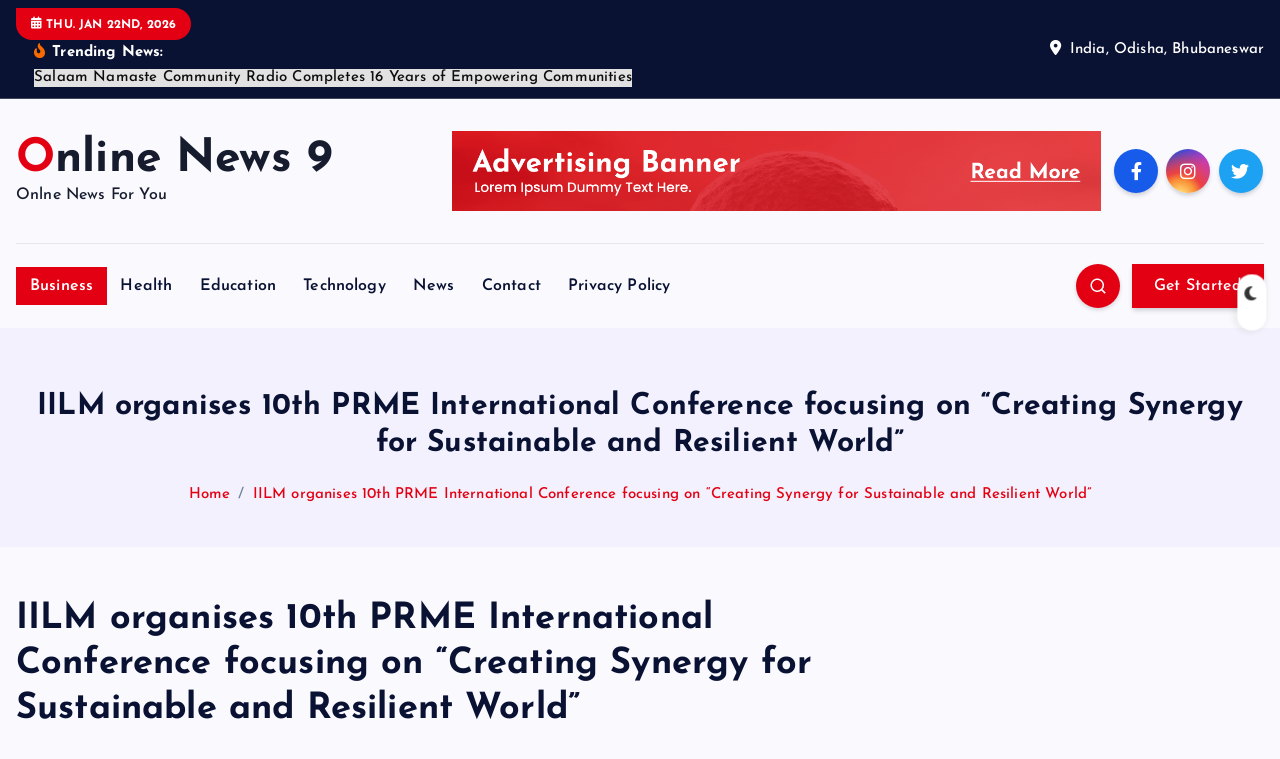

--- FILE ---
content_type: text/html; charset=UTF-8
request_url: https://onlinenews9.in/business/iilm-organises-10th-prme-international-conference-focusing-on-creating-synergy-for-sustainable-and-resilient-world/
body_size: 19613
content:
<!DOCTYPE html>
<html lang="en-US">
	<head>
		<meta charset="UTF-8">
		<meta name="viewport" content="width=device-width, initial-scale=1">
		<meta http-equiv="x-ua-compatible" content="ie=edge">
		
		<link rel="profile" href="https://gmpg.org/xfn/11">
				<link rel="pingback" href="https://onlinenews9.in/xmlrpc.php">
		
		<meta name='robots' content='index, follow, max-image-preview:large, max-snippet:-1, max-video-preview:-1' />

	<!-- This site is optimized with the Yoast SEO plugin v26.3 - https://yoast.com/wordpress/plugins/seo/ -->
	<title>IILM organises 10th PRME International Conference focusing on “Creating Synergy for Sustainable and Resilient World” | Online News 9</title>
	<meta name="description" content="Get online news from Online News9, a news portal that covers all the leading news including business news" />
	<link rel="canonical" href="https://onlinenews9.in/business/iilm-organises-10th-prme-international-conference-focusing-on-creating-synergy-for-sustainable-and-resilient-world/" />
	<meta property="og:locale" content="en_US" />
	<meta property="og:type" content="article" />
	<meta property="og:title" content="IILM organises 10th PRME International Conference focusing on “Creating Synergy for Sustainable and Resilient World” | Online News 9" />
	<meta property="og:description" content="Get online news from Online News9, a news portal that covers all the leading news including business news" />
	<meta property="og:url" content="https://onlinenews9.in/business/iilm-organises-10th-prme-international-conference-focusing-on-creating-synergy-for-sustainable-and-resilient-world/" />
	<meta property="og:site_name" content="Online News 9" />
	<meta property="article:published_time" content="2023-02-20T01:21:30+00:00" />
	<meta name="author" content="Rabindra" />
	<meta name="twitter:card" content="summary_large_image" />
	<meta name="twitter:label1" content="Written by" />
	<meta name="twitter:data1" content="Rabindra" />
	<meta name="twitter:label2" content="Est. reading time" />
	<meta name="twitter:data2" content="3 minutes" />
	<script type="application/ld+json" class="yoast-schema-graph">{"@context":"https://schema.org","@graph":[{"@type":"NewsArticle","@id":"https://onlinenews9.in/business/iilm-organises-10th-prme-international-conference-focusing-on-creating-synergy-for-sustainable-and-resilient-world/#article","isPartOf":{"@id":"https://onlinenews9.in/business/iilm-organises-10th-prme-international-conference-focusing-on-creating-synergy-for-sustainable-and-resilient-world/"},"author":{"name":"Rabindra","@id":"https://onlinenews9.in/#/schema/person/ba9f6f86b4a77f5ad9f5238432ea9100"},"headline":"IILM organises 10th PRME International Conference focusing on “Creating Synergy for Sustainable and Resilient World”","datePublished":"2023-02-20T01:21:30+00:00","mainEntityOfPage":{"@id":"https://onlinenews9.in/business/iilm-organises-10th-prme-international-conference-focusing-on-creating-synergy-for-sustainable-and-resilient-world/"},"wordCount":545,"commentCount":0,"publisher":{"@id":"https://onlinenews9.in/#/schema/person/9713196124542150597092fcd5770c3c"},"articleSection":["Business"],"inLanguage":"en-US","potentialAction":[{"@type":"CommentAction","name":"Comment","target":["https://onlinenews9.in/business/iilm-organises-10th-prme-international-conference-focusing-on-creating-synergy-for-sustainable-and-resilient-world/#respond"]}]},{"@type":"WebPage","@id":"https://onlinenews9.in/business/iilm-organises-10th-prme-international-conference-focusing-on-creating-synergy-for-sustainable-and-resilient-world/","url":"https://onlinenews9.in/business/iilm-organises-10th-prme-international-conference-focusing-on-creating-synergy-for-sustainable-and-resilient-world/","name":"IILM organises 10th PRME International Conference focusing on “Creating Synergy for Sustainable and Resilient World” | Online News 9","isPartOf":{"@id":"https://onlinenews9.in/#website"},"datePublished":"2023-02-20T01:21:30+00:00","description":"Get online news from Online News9, a news portal that covers all the leading news including business news","breadcrumb":{"@id":"https://onlinenews9.in/business/iilm-organises-10th-prme-international-conference-focusing-on-creating-synergy-for-sustainable-and-resilient-world/#breadcrumb"},"inLanguage":"en-US","potentialAction":[{"@type":"ReadAction","target":["https://onlinenews9.in/business/iilm-organises-10th-prme-international-conference-focusing-on-creating-synergy-for-sustainable-and-resilient-world/"]}]},{"@type":"BreadcrumbList","@id":"https://onlinenews9.in/business/iilm-organises-10th-prme-international-conference-focusing-on-creating-synergy-for-sustainable-and-resilient-world/#breadcrumb","itemListElement":[{"@type":"ListItem","position":1,"name":"Home","item":"https://onlinenews9.in/"},{"@type":"ListItem","position":2,"name":"Blog","item":"https://onlinenews9.in/blog-2/"},{"@type":"ListItem","position":3,"name":"IILM organises 10th PRME International Conference focusing on “Creating Synergy for Sustainable and Resilient World”"}]},{"@type":"WebSite","@id":"https://onlinenews9.in/#website","url":"https://onlinenews9.in/","name":"Online News 9","description":"Onlne News For You","publisher":{"@id":"https://onlinenews9.in/#/schema/person/9713196124542150597092fcd5770c3c"},"alternateName":"Online News","potentialAction":[{"@type":"SearchAction","target":{"@type":"EntryPoint","urlTemplate":"https://onlinenews9.in/?s={search_term_string}"},"query-input":{"@type":"PropertyValueSpecification","valueRequired":true,"valueName":"search_term_string"}}],"inLanguage":"en-US"},{"@type":["Person","Organization"],"@id":"https://onlinenews9.in/#/schema/person/9713196124542150597092fcd5770c3c","name":"Neel Achary","image":{"@type":"ImageObject","inLanguage":"en-US","@id":"https://onlinenews9.in/#/schema/person/image/","url":"https://secure.gravatar.com/avatar/950aef79511ad893028ac366f67a038a883886cc240115819c2e17b76396a130?s=96&d=mm&r=g","contentUrl":"https://secure.gravatar.com/avatar/950aef79511ad893028ac366f67a038a883886cc240115819c2e17b76396a130?s=96&d=mm&r=g","caption":"Neel Achary"},"logo":{"@id":"https://onlinenews9.in/#/schema/person/image/"}},{"@type":"Person","@id":"https://onlinenews9.in/#/schema/person/ba9f6f86b4a77f5ad9f5238432ea9100","name":"Rabindra","image":{"@type":"ImageObject","inLanguage":"en-US","@id":"https://onlinenews9.in/#/schema/person/image/","url":"https://secure.gravatar.com/avatar/3cb83c3c2b18e34da93bd463f4411f53cb29d7c87a3409aec736cfe1fe5db0e0?s=96&d=mm&r=g","contentUrl":"https://secure.gravatar.com/avatar/3cb83c3c2b18e34da93bd463f4411f53cb29d7c87a3409aec736cfe1fe5db0e0?s=96&d=mm&r=g","caption":"Rabindra"},"url":"https://onlinenews9.in/author/rabindra/"}]}</script>
	<!-- / Yoast SEO plugin. -->


<link rel='dns-prefetch' href='//www.googletagmanager.com' />
<link rel="alternate" type="application/rss+xml" title="Online News 9 &raquo; Feed" href="https://onlinenews9.in/feed/" />
<link rel="alternate" type="application/rss+xml" title="Online News 9 &raquo; Comments Feed" href="https://onlinenews9.in/comments/feed/" />
<link rel="alternate" type="application/rss+xml" title="Online News 9 &raquo; IILM organises 10th PRME International Conference focusing on “Creating Synergy for Sustainable and Resilient World” Comments Feed" href="https://onlinenews9.in/business/iilm-organises-10th-prme-international-conference-focusing-on-creating-synergy-for-sustainable-and-resilient-world/feed/" />
<link rel="alternate" title="oEmbed (JSON)" type="application/json+oembed" href="https://onlinenews9.in/wp-json/oembed/1.0/embed?url=https%3A%2F%2Fonlinenews9.in%2Fbusiness%2Fiilm-organises-10th-prme-international-conference-focusing-on-creating-synergy-for-sustainable-and-resilient-world%2F" />
<link rel="alternate" title="oEmbed (XML)" type="text/xml+oembed" href="https://onlinenews9.in/wp-json/oembed/1.0/embed?url=https%3A%2F%2Fonlinenews9.in%2Fbusiness%2Fiilm-organises-10th-prme-international-conference-focusing-on-creating-synergy-for-sustainable-and-resilient-world%2F&#038;format=xml" />
<style id='wp-img-auto-sizes-contain-inline-css' type='text/css'>
img:is([sizes=auto i],[sizes^="auto," i]){contain-intrinsic-size:3000px 1500px}
/*# sourceURL=wp-img-auto-sizes-contain-inline-css */
</style>
<style id='wp-emoji-styles-inline-css' type='text/css'>

	img.wp-smiley, img.emoji {
		display: inline !important;
		border: none !important;
		box-shadow: none !important;
		height: 1em !important;
		width: 1em !important;
		margin: 0 0.07em !important;
		vertical-align: -0.1em !important;
		background: none !important;
		padding: 0 !important;
	}
/*# sourceURL=wp-emoji-styles-inline-css */
</style>
<style id='wp-block-library-inline-css' type='text/css'>
:root{--wp-block-synced-color:#7a00df;--wp-block-synced-color--rgb:122,0,223;--wp-bound-block-color:var(--wp-block-synced-color);--wp-editor-canvas-background:#ddd;--wp-admin-theme-color:#007cba;--wp-admin-theme-color--rgb:0,124,186;--wp-admin-theme-color-darker-10:#006ba1;--wp-admin-theme-color-darker-10--rgb:0,107,160.5;--wp-admin-theme-color-darker-20:#005a87;--wp-admin-theme-color-darker-20--rgb:0,90,135;--wp-admin-border-width-focus:2px}@media (min-resolution:192dpi){:root{--wp-admin-border-width-focus:1.5px}}.wp-element-button{cursor:pointer}:root .has-very-light-gray-background-color{background-color:#eee}:root .has-very-dark-gray-background-color{background-color:#313131}:root .has-very-light-gray-color{color:#eee}:root .has-very-dark-gray-color{color:#313131}:root .has-vivid-green-cyan-to-vivid-cyan-blue-gradient-background{background:linear-gradient(135deg,#00d084,#0693e3)}:root .has-purple-crush-gradient-background{background:linear-gradient(135deg,#34e2e4,#4721fb 50%,#ab1dfe)}:root .has-hazy-dawn-gradient-background{background:linear-gradient(135deg,#faaca8,#dad0ec)}:root .has-subdued-olive-gradient-background{background:linear-gradient(135deg,#fafae1,#67a671)}:root .has-atomic-cream-gradient-background{background:linear-gradient(135deg,#fdd79a,#004a59)}:root .has-nightshade-gradient-background{background:linear-gradient(135deg,#330968,#31cdcf)}:root .has-midnight-gradient-background{background:linear-gradient(135deg,#020381,#2874fc)}:root{--wp--preset--font-size--normal:16px;--wp--preset--font-size--huge:42px}.has-regular-font-size{font-size:1em}.has-larger-font-size{font-size:2.625em}.has-normal-font-size{font-size:var(--wp--preset--font-size--normal)}.has-huge-font-size{font-size:var(--wp--preset--font-size--huge)}.has-text-align-center{text-align:center}.has-text-align-left{text-align:left}.has-text-align-right{text-align:right}.has-fit-text{white-space:nowrap!important}#end-resizable-editor-section{display:none}.aligncenter{clear:both}.items-justified-left{justify-content:flex-start}.items-justified-center{justify-content:center}.items-justified-right{justify-content:flex-end}.items-justified-space-between{justify-content:space-between}.screen-reader-text{border:0;clip-path:inset(50%);height:1px;margin:-1px;overflow:hidden;padding:0;position:absolute;width:1px;word-wrap:normal!important}.screen-reader-text:focus{background-color:#ddd;clip-path:none;color:#444;display:block;font-size:1em;height:auto;left:5px;line-height:normal;padding:15px 23px 14px;text-decoration:none;top:5px;width:auto;z-index:100000}html :where(.has-border-color){border-style:solid}html :where([style*=border-top-color]){border-top-style:solid}html :where([style*=border-right-color]){border-right-style:solid}html :where([style*=border-bottom-color]){border-bottom-style:solid}html :where([style*=border-left-color]){border-left-style:solid}html :where([style*=border-width]){border-style:solid}html :where([style*=border-top-width]){border-top-style:solid}html :where([style*=border-right-width]){border-right-style:solid}html :where([style*=border-bottom-width]){border-bottom-style:solid}html :where([style*=border-left-width]){border-left-style:solid}html :where(img[class*=wp-image-]){height:auto;max-width:100%}:where(figure){margin:0 0 1em}html :where(.is-position-sticky){--wp-admin--admin-bar--position-offset:var(--wp-admin--admin-bar--height,0px)}@media screen and (max-width:600px){html :where(.is-position-sticky){--wp-admin--admin-bar--position-offset:0px}}

/*# sourceURL=wp-block-library-inline-css */
</style><style id='global-styles-inline-css' type='text/css'>
:root{--wp--preset--aspect-ratio--square: 1;--wp--preset--aspect-ratio--4-3: 4/3;--wp--preset--aspect-ratio--3-4: 3/4;--wp--preset--aspect-ratio--3-2: 3/2;--wp--preset--aspect-ratio--2-3: 2/3;--wp--preset--aspect-ratio--16-9: 16/9;--wp--preset--aspect-ratio--9-16: 9/16;--wp--preset--color--black: #000000;--wp--preset--color--cyan-bluish-gray: #abb8c3;--wp--preset--color--white: #ffffff;--wp--preset--color--pale-pink: #f78da7;--wp--preset--color--vivid-red: #cf2e2e;--wp--preset--color--luminous-vivid-orange: #ff6900;--wp--preset--color--luminous-vivid-amber: #fcb900;--wp--preset--color--light-green-cyan: #7bdcb5;--wp--preset--color--vivid-green-cyan: #00d084;--wp--preset--color--pale-cyan-blue: #8ed1fc;--wp--preset--color--vivid-cyan-blue: #0693e3;--wp--preset--color--vivid-purple: #9b51e0;--wp--preset--gradient--vivid-cyan-blue-to-vivid-purple: linear-gradient(135deg,rgb(6,147,227) 0%,rgb(155,81,224) 100%);--wp--preset--gradient--light-green-cyan-to-vivid-green-cyan: linear-gradient(135deg,rgb(122,220,180) 0%,rgb(0,208,130) 100%);--wp--preset--gradient--luminous-vivid-amber-to-luminous-vivid-orange: linear-gradient(135deg,rgb(252,185,0) 0%,rgb(255,105,0) 100%);--wp--preset--gradient--luminous-vivid-orange-to-vivid-red: linear-gradient(135deg,rgb(255,105,0) 0%,rgb(207,46,46) 100%);--wp--preset--gradient--very-light-gray-to-cyan-bluish-gray: linear-gradient(135deg,rgb(238,238,238) 0%,rgb(169,184,195) 100%);--wp--preset--gradient--cool-to-warm-spectrum: linear-gradient(135deg,rgb(74,234,220) 0%,rgb(151,120,209) 20%,rgb(207,42,186) 40%,rgb(238,44,130) 60%,rgb(251,105,98) 80%,rgb(254,248,76) 100%);--wp--preset--gradient--blush-light-purple: linear-gradient(135deg,rgb(255,206,236) 0%,rgb(152,150,240) 100%);--wp--preset--gradient--blush-bordeaux: linear-gradient(135deg,rgb(254,205,165) 0%,rgb(254,45,45) 50%,rgb(107,0,62) 100%);--wp--preset--gradient--luminous-dusk: linear-gradient(135deg,rgb(255,203,112) 0%,rgb(199,81,192) 50%,rgb(65,88,208) 100%);--wp--preset--gradient--pale-ocean: linear-gradient(135deg,rgb(255,245,203) 0%,rgb(182,227,212) 50%,rgb(51,167,181) 100%);--wp--preset--gradient--electric-grass: linear-gradient(135deg,rgb(202,248,128) 0%,rgb(113,206,126) 100%);--wp--preset--gradient--midnight: linear-gradient(135deg,rgb(2,3,129) 0%,rgb(40,116,252) 100%);--wp--preset--font-size--small: 13px;--wp--preset--font-size--medium: 20px;--wp--preset--font-size--large: 36px;--wp--preset--font-size--x-large: 42px;--wp--preset--spacing--20: 0.44rem;--wp--preset--spacing--30: 0.67rem;--wp--preset--spacing--40: 1rem;--wp--preset--spacing--50: 1.5rem;--wp--preset--spacing--60: 2.25rem;--wp--preset--spacing--70: 3.38rem;--wp--preset--spacing--80: 5.06rem;--wp--preset--shadow--natural: 6px 6px 9px rgba(0, 0, 0, 0.2);--wp--preset--shadow--deep: 12px 12px 50px rgba(0, 0, 0, 0.4);--wp--preset--shadow--sharp: 6px 6px 0px rgba(0, 0, 0, 0.2);--wp--preset--shadow--outlined: 6px 6px 0px -3px rgb(255, 255, 255), 6px 6px rgb(0, 0, 0);--wp--preset--shadow--crisp: 6px 6px 0px rgb(0, 0, 0);}:where(.is-layout-flex){gap: 0.5em;}:where(.is-layout-grid){gap: 0.5em;}body .is-layout-flex{display: flex;}.is-layout-flex{flex-wrap: wrap;align-items: center;}.is-layout-flex > :is(*, div){margin: 0;}body .is-layout-grid{display: grid;}.is-layout-grid > :is(*, div){margin: 0;}:where(.wp-block-columns.is-layout-flex){gap: 2em;}:where(.wp-block-columns.is-layout-grid){gap: 2em;}:where(.wp-block-post-template.is-layout-flex){gap: 1.25em;}:where(.wp-block-post-template.is-layout-grid){gap: 1.25em;}.has-black-color{color: var(--wp--preset--color--black) !important;}.has-cyan-bluish-gray-color{color: var(--wp--preset--color--cyan-bluish-gray) !important;}.has-white-color{color: var(--wp--preset--color--white) !important;}.has-pale-pink-color{color: var(--wp--preset--color--pale-pink) !important;}.has-vivid-red-color{color: var(--wp--preset--color--vivid-red) !important;}.has-luminous-vivid-orange-color{color: var(--wp--preset--color--luminous-vivid-orange) !important;}.has-luminous-vivid-amber-color{color: var(--wp--preset--color--luminous-vivid-amber) !important;}.has-light-green-cyan-color{color: var(--wp--preset--color--light-green-cyan) !important;}.has-vivid-green-cyan-color{color: var(--wp--preset--color--vivid-green-cyan) !important;}.has-pale-cyan-blue-color{color: var(--wp--preset--color--pale-cyan-blue) !important;}.has-vivid-cyan-blue-color{color: var(--wp--preset--color--vivid-cyan-blue) !important;}.has-vivid-purple-color{color: var(--wp--preset--color--vivid-purple) !important;}.has-black-background-color{background-color: var(--wp--preset--color--black) !important;}.has-cyan-bluish-gray-background-color{background-color: var(--wp--preset--color--cyan-bluish-gray) !important;}.has-white-background-color{background-color: var(--wp--preset--color--white) !important;}.has-pale-pink-background-color{background-color: var(--wp--preset--color--pale-pink) !important;}.has-vivid-red-background-color{background-color: var(--wp--preset--color--vivid-red) !important;}.has-luminous-vivid-orange-background-color{background-color: var(--wp--preset--color--luminous-vivid-orange) !important;}.has-luminous-vivid-amber-background-color{background-color: var(--wp--preset--color--luminous-vivid-amber) !important;}.has-light-green-cyan-background-color{background-color: var(--wp--preset--color--light-green-cyan) !important;}.has-vivid-green-cyan-background-color{background-color: var(--wp--preset--color--vivid-green-cyan) !important;}.has-pale-cyan-blue-background-color{background-color: var(--wp--preset--color--pale-cyan-blue) !important;}.has-vivid-cyan-blue-background-color{background-color: var(--wp--preset--color--vivid-cyan-blue) !important;}.has-vivid-purple-background-color{background-color: var(--wp--preset--color--vivid-purple) !important;}.has-black-border-color{border-color: var(--wp--preset--color--black) !important;}.has-cyan-bluish-gray-border-color{border-color: var(--wp--preset--color--cyan-bluish-gray) !important;}.has-white-border-color{border-color: var(--wp--preset--color--white) !important;}.has-pale-pink-border-color{border-color: var(--wp--preset--color--pale-pink) !important;}.has-vivid-red-border-color{border-color: var(--wp--preset--color--vivid-red) !important;}.has-luminous-vivid-orange-border-color{border-color: var(--wp--preset--color--luminous-vivid-orange) !important;}.has-luminous-vivid-amber-border-color{border-color: var(--wp--preset--color--luminous-vivid-amber) !important;}.has-light-green-cyan-border-color{border-color: var(--wp--preset--color--light-green-cyan) !important;}.has-vivid-green-cyan-border-color{border-color: var(--wp--preset--color--vivid-green-cyan) !important;}.has-pale-cyan-blue-border-color{border-color: var(--wp--preset--color--pale-cyan-blue) !important;}.has-vivid-cyan-blue-border-color{border-color: var(--wp--preset--color--vivid-cyan-blue) !important;}.has-vivid-purple-border-color{border-color: var(--wp--preset--color--vivid-purple) !important;}.has-vivid-cyan-blue-to-vivid-purple-gradient-background{background: var(--wp--preset--gradient--vivid-cyan-blue-to-vivid-purple) !important;}.has-light-green-cyan-to-vivid-green-cyan-gradient-background{background: var(--wp--preset--gradient--light-green-cyan-to-vivid-green-cyan) !important;}.has-luminous-vivid-amber-to-luminous-vivid-orange-gradient-background{background: var(--wp--preset--gradient--luminous-vivid-amber-to-luminous-vivid-orange) !important;}.has-luminous-vivid-orange-to-vivid-red-gradient-background{background: var(--wp--preset--gradient--luminous-vivid-orange-to-vivid-red) !important;}.has-very-light-gray-to-cyan-bluish-gray-gradient-background{background: var(--wp--preset--gradient--very-light-gray-to-cyan-bluish-gray) !important;}.has-cool-to-warm-spectrum-gradient-background{background: var(--wp--preset--gradient--cool-to-warm-spectrum) !important;}.has-blush-light-purple-gradient-background{background: var(--wp--preset--gradient--blush-light-purple) !important;}.has-blush-bordeaux-gradient-background{background: var(--wp--preset--gradient--blush-bordeaux) !important;}.has-luminous-dusk-gradient-background{background: var(--wp--preset--gradient--luminous-dusk) !important;}.has-pale-ocean-gradient-background{background: var(--wp--preset--gradient--pale-ocean) !important;}.has-electric-grass-gradient-background{background: var(--wp--preset--gradient--electric-grass) !important;}.has-midnight-gradient-background{background: var(--wp--preset--gradient--midnight) !important;}.has-small-font-size{font-size: var(--wp--preset--font-size--small) !important;}.has-medium-font-size{font-size: var(--wp--preset--font-size--medium) !important;}.has-large-font-size{font-size: var(--wp--preset--font-size--large) !important;}.has-x-large-font-size{font-size: var(--wp--preset--font-size--x-large) !important;}
/*# sourceURL=global-styles-inline-css */
</style>

<style id='classic-theme-styles-inline-css' type='text/css'>
/*! This file is auto-generated */
.wp-block-button__link{color:#fff;background-color:#32373c;border-radius:9999px;box-shadow:none;text-decoration:none;padding:calc(.667em + 2px) calc(1.333em + 2px);font-size:1.125em}.wp-block-file__button{background:#32373c;color:#fff;text-decoration:none}
/*# sourceURL=/wp-includes/css/classic-themes.min.css */
</style>
<link rel='stylesheet' id='desert-companion-css' href='https://onlinenews9.in/wp-content/plugins/desert-companion/inc/desert-import/public/css/desert-import-public.css?ver=1.0' type='text/css' media='all' />
<link rel='stylesheet' id='ssb-front-css-css' href='https://onlinenews9.in/wp-content/plugins/simple-social-buttons/assets/css/front.css?ver=6.2.0' type='text/css' media='all' />
<link rel='stylesheet' id='slick-css' href='https://onlinenews9.in/wp-content/themes/newsmash/assets/vendors/css/slick.css?ver=6.9' type='text/css' media='all' />
<link rel='stylesheet' id='all-css-css' href='https://onlinenews9.in/wp-content/themes/newsmash/assets/vendors/css/all.min.css?ver=6.9' type='text/css' media='all' />
<link rel='stylesheet' id='animate-css' href='https://onlinenews9.in/wp-content/themes/newsmash/assets/vendors/css/animate.min.css?ver=6.9' type='text/css' media='all' />
<link rel='stylesheet' id='newsmash-core-css' href='https://onlinenews9.in/wp-content/themes/newsmash/assets/css/core.css?ver=6.9' type='text/css' media='all' />
<link rel='stylesheet' id='newsmash-theme-css' href='https://onlinenews9.in/wp-content/themes/newsmash/assets/css/themes.css?ver=6.9' type='text/css' media='all' />
<link rel='stylesheet' id='newsmash-woocommerce-css' href='https://onlinenews9.in/wp-content/themes/newsmash/assets/css/woo-styles.css?ver=6.9' type='text/css' media='all' />
<link rel='stylesheet' id='newsmash-dark-css' href='https://onlinenews9.in/wp-content/themes/newsmash/assets/css/dark.css?ver=6.9' type='text/css' media='all' />
<link rel='stylesheet' id='newsmash-responsive-css' href='https://onlinenews9.in/wp-content/themes/newsmash/assets/css/responsive.css?ver=6.9' type='text/css' media='all' />
<link rel='stylesheet' id='newsmash-style-css' href='https://onlinenews9.in/wp-content/themes/newsdaily/style.css?ver=6.9' type='text/css' media='all' />
<style id='newsmash-style-inline-css' type='text/css'>
.site--logo img { max-width: 230px !important;} .site--logo .site--title { font-size: 46px !important;} .dt-container-md,.dt__slider-main .owl-dots {
						max-width: 1340px;
					}
	@media (min-width: 992px) {#dt-main {
					max-width:67%;
					flex-basis:67%;
				}
#dt-sidebar {
					max-width:33%;
					flex-basis:33%;
				}}

/*# sourceURL=newsmash-style-inline-css */
</style>
<link rel='stylesheet' id='newsmash-google-fonts-css' href='https://onlinenews9.in/wp-content/fonts/9df25c0fd1c29ed9c75e216136a6d6d3.css' type='text/css' media='all' />
<link rel='stylesheet' id='newsdaily-parent-theme-style-css' href='https://onlinenews9.in/wp-content/themes/newsmash/style.css?ver=6.9' type='text/css' media='all' />
<script type="text/javascript" src="https://onlinenews9.in/wp-includes/js/jquery/jquery.min.js?ver=3.7.1" id="jquery-core-js"></script>
<script type="text/javascript" src="https://onlinenews9.in/wp-includes/js/jquery/jquery-migrate.min.js?ver=3.4.1" id="jquery-migrate-js"></script>
<script type="text/javascript" src="https://onlinenews9.in/wp-content/plugins/desert-companion/inc/desert-import/public/js/desert-import-public.js?ver=1.0" id="desert-companion-js"></script>
<script type="text/javascript" src="https://onlinenews9.in/wp-content/themes/newsmash/assets/vendors/js/slick.min.js?ver=1" id="slick-js"></script>

<!-- Google tag (gtag.js) snippet added by Site Kit -->
<!-- Google Analytics snippet added by Site Kit -->
<script type="text/javascript" src="https://www.googletagmanager.com/gtag/js?id=G-ZNZ9ZGV1WE" id="google_gtagjs-js" async></script>
<script type="text/javascript" id="google_gtagjs-js-after">
/* <![CDATA[ */
window.dataLayer = window.dataLayer || [];function gtag(){dataLayer.push(arguments);}
gtag("set","linker",{"domains":["onlinenews9.in"]});
gtag("js", new Date());
gtag("set", "developer_id.dZTNiMT", true);
gtag("config", "G-ZNZ9ZGV1WE");
//# sourceURL=google_gtagjs-js-after
/* ]]> */
</script>
<link rel="https://api.w.org/" href="https://onlinenews9.in/wp-json/" /><link rel="alternate" title="JSON" type="application/json" href="https://onlinenews9.in/wp-json/wp/v2/posts/1231" /><link rel="EditURI" type="application/rsd+xml" title="RSD" href="https://onlinenews9.in/xmlrpc.php?rsd" />
<meta name="generator" content="WordPress 6.9" />
<link rel='shortlink' href='https://onlinenews9.in/?p=1231' />
<meta name="generator" content="Site Kit by Google 1.165.0" /> <style media="screen">

		.simplesocialbuttons.simplesocialbuttons_inline .ssb-fb-like, .simplesocialbuttons.simplesocialbuttons_inline amp-facebook-like {
	  margin: ;
	}
		 /*inline margin*/
	
	
	
	
	
	
			 .simplesocialbuttons.simplesocialbuttons_inline.simplesocial-simple-icons button{
		 margin: ;
	 }

			 /*margin-digbar*/

	
	
	
	
	
	
	
</style>

<!-- Open Graph Meta Tags generated by Simple Social Buttons 6.2.0 -->
<meta property="og:title" content="IILM organises 10th PRME International Conference focusing on “Creating Synergy for Sustainable and Resilient World” - Online News 9" />
<meta property="og:type" content="article" />
<meta property="og:description" content="20th February 2023, Greater Noida: IILM Group of Institutions organized its 10th PRME International Conference on &ldquo;Creating Synergy for Sustainable and Resilient World&rdquo; on the 16th and 17th of February, 2023 at the IILM University Greater Noida. The two-day PRME Conference aimed at creating a platform for a dialogue to initiate positive and enduring changes in alignment with the SDGs&hellip;" />
<meta property="og:url" content="https://onlinenews9.in/business/iilm-organises-10th-prme-international-conference-focusing-on-creating-synergy-for-sustainable-and-resilient-world/" />
<meta property="og:site_name" content="Online News 9" />
<meta name="twitter:card" content="summary_large_image" />
<meta name="twitter:description" content="20th February 2023, Greater Noida: IILM Group of Institutions organized its 10th PRME International Conference on &ldquo;Creating Synergy for Sustainable and Resilient World&rdquo; on the 16th and 17th of February, 2023 at the IILM University Greater Noida. The two-day PRME Conference aimed at creating a platform for a dialogue to initiate positive and enduring changes in alignment with the SDGs&hellip;" />
<meta name="twitter:title" content="IILM organises 10th PRME International Conference focusing on “Creating Synergy for Sustainable and Resilient World” - Online News 9" />
		<script>
			var jabvfcr = {
				selector: "DIV.dt-col-md-4.dt-text-md-left.dt-text-center",
				manipulation: "html",
				html: 'Online News 9 - Shreyas Webmedia Solutions Pvt. Ltd.'
			};
		</script>
			<style type="text/css">
			body header .site--logo .site--title,
		body header .site--logo .site--description {
			color: #161c2d;
		}
		</style>
			
<div class="dt_switcherdarkbtn">
        <div class="dt_switcherdarkbtn-left"></div>
        <div class="dt_switcherdarkbtn-inner"></div>
    </div>
	</head>
<body class="wp-singular post-template-default single single-post postid-1231 single-format-standard wp-theme-newsmash wp-child-theme-newsdaily section--title-two group-blog sticky-header sticky-sidebar btn--effect-one">
	 <div class="dt_readingbar-wrapper">
        <div class="dt_readingbar"></div>
    </div>
	<div id="page" class="site">
		<a class="skip-link screen-reader-text" href="#content">Skip to content</a>
	
			 <div id="dt_preloader" class="dt_preloader">
			<div class="dt_preloader-inner">
				<div class="dt_preloader-handle">
					<button type="button" class="dt_preloader-close site--close"></button>
					<div class="dt_preloader-animation">
						<div class="dt_preloader-object one"></div>
						<div class="dt_preloader-object two"></div>
						<div class="dt_preloader-object three"></div>
						<div class="dt_preloader-object four"></div>
					</div>
				</div>
			</div>
		</div>
		
<header id="dt_header" class="dt_header header--four menu_active-three">
	<div class="dt_header-inner">
					<div class="dt_header-topbar dt-d-lg-block dt-d-none">
					<div class="dt-container-md">
		<div class="dt-row">
			<div class="dt-col-lg-7 dt-col-12">
				<div class="dt_header-wrap left">
							<div class="widget dt-current-date">
			<span>
				<i class="fas fa-calendar-alt"></i> 
				Thu. Jan 22nd, 2026 			</span>
		</div>
								<div class="widget dt-news-headline">
							<strong class="dt-news-heading"><i class="fas fa-fire-alt"></i> Trending News:</strong>
						<span class="dt_heading dt_heading_2">
				<span class="dt_heading_inner">
					<b class="is_on">Salaam Namaste Community Radio Completes 16 Years of Empowering Communities</b><b class="">DSCI Launches OT Cyber Security Lab with Rockwell Automation</b><b class="">India’s Housing Market Normalises in 2025 as Sales Dip but Prices Stay Firm: PropTiger</b><b class="">Consistent Infosystems Launches Advanced Surge Protectors for Reliable Power Safety</b><b class="">Shriram Finance’s Unnati Fixed Deposit Programme Receives AAA Ratings</b><b class="">Agora Partners with Sentino to Advance Physical AI Through Customizable, Retentive AI Agent Experiences</b><b class="">Kenvue Strengthens Hydration Portfolio in India with ORSL™ and eRZL™ for Complete Hydration ORSL™ for Diarrheal Dehydration, eRZL™ for Everyday Hydration</b><b class="">AI-Driven Financial Needs &amp; Insurance Platform Launched by Generali Central Life</b><b class="">Standard Chartered launches the second phase of “Now’s Your Time for Wealth” campaign with CIO insights</b><b class="">IIT Roorkee Signs Strategic MoU with AccelESG to Strengthen Innovation, Start-ups and Global Technology Collaboration</b><b class="">Vedanta ESOPs Create INR 2,500 Crores in Employee Wealth Over 5 Years, Empowering Freshers and Young Professionals</b><b class="">Pocket FM Kicks Off 2026 with The Kalki Trilogy Audio Series</b><b class="">Healthcare Experts and Industry Leaders Urge Stronger Investment Ahead of Union Budget 2026–27</b><b class="">Pocket FM launches 36 exclusive Marvel audio story titles in India </b><b class="">ASUS Records Strongest Growth Momentum in South India, Posts 25 Percent YoY Growth in 2025 and 40% Cumulative Growth</b><b class="">Vergo Makes National Debut on Zee TV’s IdeaBaaz, Flags the Productivity Cost of Poor Seating in India</b><b class="">MentorCloud Celebrates 1st Anniversary of Amritkaal Mentors Movement inspired by Viksit Bharat</b><b class="">Salaam Bombay Foundation Marks 20th Bal Parishad, Showcases Adolescent-Led Health Action</b><b class="">Hindustan Zinc &amp; SEHER celebrate ten years of Music without Borders: Vedanta Udaipur World Music Festival is back</b><b class="">Knauf India CEO Calls for Budget 2026 Push on Sustainable, Low-Carbon Construction</b><b class="">Fibe Extends Consumer Credit to E-commerce, Partners with Flipkart</b><b class="">Manipal Hospital, Broadway Performs First Stem Cell Therapy for Advanced PAD</b><b class="">DCM Shriram Posts Resilient Q3 Performance Driven by Chemicals, Agri Growth</b><b class="">INR 5 Cr Seed Funding Fuels Lorazzo’s Smart Fittings Expansion</b><b class="">Twilio and AEG Partner to Personalize Fan Engagement Across Live Events</b><b class="">3BHK Homes Grow Less Affordable as Incomes Lag Prices: Square Yards</b><b class="">ColdStar Logistics enters long-term partnership with abCoffee</b><b class="">TANAKA Exhibits Innovative Precious Metals for Medical Devices at MD&amp;M West 2026</b><b class="">Samsung India Teases AI-Powered Cooling Evolution with Bespoke AI WindFree Air Conditioners</b><b class="">Senco Gold &amp; Diamonds Marks Saraswati Puja with Symbolic Jewellery</b><b class="">India Launches Open-Source Platform to Build Private 5G Networks</b><b class="">LG Among First to Launch 2026 BEE Star Rated ACs in India</b><b class="">Equity Infusion of Rs.5000 crore in SIDBI by Government of India</b><b class="">PNB Housing Finance’s Q3FY26 results reporting an increase in Net profit by 7.7Percent YoY to INR 520 crore.</b><b class="">Nirala World to Develop 2  Lakh Sq. Ft. of Office Space in Sector 154, Noida Expressway</b><b class="">VIT Bhopal Records Strong Placement Momentum for the 2026 Batch</b><b class="">The New Language of Menswear: When Patchwork Becomes Precision</b><b class="">Budget 2026 Must Accelerate MedTech Innovation and Expand Equitable Healthcare Access</b><b class="">The Science of Warm vs Cool Light: What Most Homes Get Wrong</b><b class="">WeSchool Hosts 10th Responsible Netism National Cyber Psychology Conference on ‘Being Responsible Netizens’</b><b class="">Samir Jasuja Hikes Stake in P.E. Analytics to Nearly 75 Percent</b><b class="">The Hosteller scales rapidly in 2025, driven by inventory expansion and strong repeat demand </b><b class="">Perfios Achieves ISO/IEC 42001:2023 Certification for Artificial Intelligence Management System</b><b class="">Awfis Becomes First Coworking Brand in India to Achieve Three Simultaneous WELL Accolades</b><b class="">Mankind Pharma Inaugurates Digital Smart Classrooms, Advancing Community-First Education Under KindCare.</b><b class="">Care.fi, Backed by Peak XV, Acquires Aldun to Deliver a Unified, Patient-First Discharge Experience at National Scale</b><b class="">Currency Stability Key to Sustaining Foreign Investor Confidence in India</b><b class="">Aditya Birla World Academy marks 12th year of ‘Infinity’, an engaging and interactive ultimate Mathematics Challenge</b><b class="">Union Budget 2026 Should Accelerate AI Industrialisation and Digital Growth: 1Point1 Solutions</b><b class="">BC Jindal Foundation Invests INR 40 Crore to Drive Social Impact in FY26</b><b class="">“Satin Creditcare Network Ltd. announces Acquisition of Majority Stake in QTrino Labs Private Limited via Satin Technologies Ltd.”</b><b class="">INOX India Calls for Budget Support to Boost LNG Adoption in Freight Transport</b><b class="">Paras Health Panchkula Leads City-Level ‘Ambulance Rally 2026’ to Honour Frontline Emergency Responders</b><b class="">Global Wind Capacity Expected to Cross 2 TW by 2030, driving economic growth: GWEC</b><b class="">Real Estate Leaders Outline Key Expectations from Union Budget 2026</b><b class="">India TV Conclave: Environment Minister and Delhi CM Outline Measures to Cut Pollution</b><b class="">A Taste of Rajasthan Arrives at Novotel Hyderabad Convention Centre with Guest Chef Chetan Singh</b><b class="">Nimbus Realty Teams Up with Architect Zafar Masud Chaudhary for Bespoke Clubhouse</b><b class="">Sandwizzaa Strengthens Mumbai Footprint with New Malad Outlet</b><b class="">PM Modi Praised NGO SayTrees Launches First Soil Testing Facility to Help Andhra Farmers Grow Better</b><b class="">Jemimah Rodrigues chooses only the new generation period care Whisper Period Panty for trusted protection on her match days</b><b class="">Visionet Achieves Microsoft Azure Expert Managed Services Provider (AEMSP) Status</b><b class="">Team Global Express expands partnership with HCLTech to transform logistics operations with AI</b><b class="">New Year, Better Living: Why Quality &amp; Comfort Matter More Than Ever</b><b class="">New Educational Infrastructure Boost as CM Inaugurates Auditorium-cum-School Building in Jorethang</b><b class="">South Indian Bank Launches e-Kanika Facility at Edapally Elangalloor Swarupam Sree Mahaganapathy Temple</b><b class="">ACTS Mobility Link Launches ‘digniMuv’, India’s First Premium Dignity-First Mobility Solution</b><b class="">Eros Innovation Launches Eros AIVidya, an Ethical AI Education Platform for the Creative Arts Industry</b><b class="">Shoppers Stop Reports Stable Q3FY26 Performance; Premiumization and Beauty Continue to Gain Share</b><b class="">RMZ, Andhra Pradesh Govt Announce $10 Billion Investment Partnership at WEF Davos 2026</b><b class="">Mastek Reports Q3FY26 Results; Order Backlog Up 24.3% YoY, AI-led Momentum Continues</b><b class="">Steel Scrap Demand to Rise Sharply as India Expands Capacity, Says DayaNidhan Pandey at IMRC 2026</b><b class="">Rreal Tacos Acquires Haiku, Bringing Georgia’s Biggest Taco Brand to Tampa</b><b class="">Flipkart Deepens Marketplace Governance Framework to Strengthen Trust, Accountability, and Platform Integrity</b><b class="">Findability Sciences to Host Global Sugar AI Summit 2026 in Baramati</b><b class="">Sheraton Hyderabad Celebrates Swaad Desh Ka with a Grand Republic Day Lunch</b><b class="">SENNES Makes a Grand Kolkata Debut with Celebrity Muse Tara Sutaria</b><b class="">BLS International Awarded INR 100 Crore PEC Aadhaar Enrollment Project by Government of Bihar</b><b class="">Invincible Ocean partners with Seed Group to launch AI-powered Roboi and RWA products in the Middle East</b><b class="">Streax Shampoo Hair Colour and Jasprit Bumrah unveil “Main Fast, Streax Superfast” – 5-minute hair colour for today’s on-the-go consumers</b><b class="">Streax Shampoo Hair Colour and Jasprit Bumrah unveil “Main Fast, Streax Superfast” – 5-minute hair colour for today’s on-the-go consumers</b><b class="">Streax Shampoo Hair Colour and Jasprit Bumrah unveil “Main Fast, Streax Superfast” – 5-minute hair colour for today’s on-the-go consumers</b><b class="">Subway India reaches Historic Landmark of 1,000 stores</b><b class="">Eastern Coalfields Limited Conducts 64th Corporate-Level Tripartite Safety Committee Meeting</b><b class="">Herbalife India Flags Off All-Women E-Auto Fleet in Mysuru, Powering Green Mobility Revolution</b><b class="">Punjab &amp; Sind Bank Launches “PSB Roadways SB Salary Account” Exclusively for PRTC Employees</b><b class="">Bandhan AMC CEO Highlights FoF Route as Smarter Way to Invest in Gold and Silver</b><b class="">Made in India Flea &amp; Patriotic Movie Evenings Bring Craft, Cinema and Community Together at Essensai067</b><b class="">Tata AIA Life Makes Long-Term Savings Easier with Premium Offset and Guaranteed Income Options</b><b class="">The Westin Jaipur Kant Kalwar Strengthens Leadership with Key F&amp;B Appointments</b><b class="">EscrowTech India Rebrands as EscrowNXT, Marking Its Foray into AI-Focused Escrow Capabilities and Global Expansion</b><b class="">Deconstruct&#8217;s campaign bringbackbarbershops celebrates the neighbourhood barber: the original influencers</b><b class="">Pavna Industries Marks Groundbreaking Ceremony for New Manufacturing Facility in Hosur</b><b class="">Andhra Pradesh Startups to Get Major Boost as IIM Calcutta Innovation Park and Ratan Tata Innovation Hub, Visakhapatnam Partner for Capital &amp; Scale</b><b class="">India’s Insurance Market Poised to Outperform Global Peers on Strong Growth Outlook: Swiss Re</b><b class="">A Republic Day Retreat Steeped in Royalty at Fairmont Jaipur</b><b class="">Bengaluru Runs for Earth: MAHE Bengaluru to Host Sustainability Themed Marathon on January 25</b><b class="">Niyo’s Vinay Bagri Calls for Budget 2026 Focus on Efficient, Transparent Global Spending</b><b class="">IIM Sambalpur Partners with National SC-ST Hub to Promote Grassroots Entrepreneurship</b><b class="">Mumbai Climate Week Flags off  Community-Led, Gender-Responsive Climate Planning as the Future of Local Climate Action</b>				</span>
			</span>
		</div>
					</div>
			</div>
			<div class="dt-col-lg-5 dt-col-12">
				<div class="dt_header-wrap right">
												<div class="widget dt-address">
							<i class="fas fa-map-marker-alt"></i>
						
												<span>India, Odisha, Bhubaneswar</span>
									</div>
					</div>
			</div>
		</div>
	</div>
				</div>
				<div class="dt_header-navwrapper">
			<div class="dt_header-navwrapperinner">
				<!--=== / Start: DT_Navbar / === -->
				<div class="dt_navbar dt-d-none dt-d-lg-block">
					<div class="dt_navbar-wrapper is--sticky">
						<div class="dt-container-md">
							<div class="dt-row dt-py-5">                                        
								<div class="dt-col-md-4 dt-my-auto">
									<div class="site--logo">
													<a href="https://onlinenews9.in/" class="site--title">
				<h1 class="site--title">
					Online News 9				</h1>
			</a>	
					
			<h1 class="site--title" style="display: none;">
				Online News 9			</h1>
						<p class="site--description">Onlne News For You</p>
											</div>
								</div>
								<div class="dt-col-md-8 dt-my-auto">
									<div class="dt_navbar-right">
										<ul class="dt_navbar-list-right">
												<li class="dt_navbar-banner-item">
		<a href="https://shreyaswebmediasolutions.com/" target=_blank><img src="https://onlinenews9.in/wp-content/themes/newsdaily/assets/images/ad-900.png"></a>
	</li>
																						<li class="dt_navbar-social-item">
													<div class="widget widget_social">
							<a href="https://www.facebook.com/Shreyas-Webmedia-Solutions/"><i class="fab fa-facebook-f"></i></a>
							<a href="https://www.instagram.com/shreyas_media2023/"><i class="fab fa-instagram"></i></a>
							<a href="https://twitter.com/ShreyasWebmedia"><i class="fab fa-twitter"></i></a>
					</div>
												</li>
																					</ul>
									</div>
								</div>
							</div>
							<div class="dt-row">
								<div class="dt-col-12">
									<div class="dt_navbar-menu">
										<nav class="dt_navbar-nav">
											<ul id="menu-primary-menu" class="dt_navbar-mainmenu"><li itemscope="itemscope" itemtype="https://www.schema.org/SiteNavigationElement" id="menu-item-28" class="menu-item menu-item-type-taxonomy menu-item-object-category current-post-ancestor current-menu-parent current-post-parent active menu-item-28 menu-item"><a title="Business" href="https://onlinenews9.in/category/business/" class="nav-link">Business</a></li>
<li itemscope="itemscope" itemtype="https://www.schema.org/SiteNavigationElement" id="menu-item-29" class="menu-item menu-item-type-taxonomy menu-item-object-category menu-item-29 menu-item"><a title="Health" href="https://onlinenews9.in/category/health/" class="nav-link">Health</a></li>
<li itemscope="itemscope" itemtype="https://www.schema.org/SiteNavigationElement" id="menu-item-30" class="menu-item menu-item-type-taxonomy menu-item-object-category menu-item-30 menu-item"><a title="Education" href="https://onlinenews9.in/category/education/" class="nav-link">Education</a></li>
<li itemscope="itemscope" itemtype="https://www.schema.org/SiteNavigationElement" id="menu-item-31" class="menu-item menu-item-type-taxonomy menu-item-object-category menu-item-31 menu-item"><a title="Technology" href="https://onlinenews9.in/category/technology/" class="nav-link">Technology</a></li>
<li itemscope="itemscope" itemtype="https://www.schema.org/SiteNavigationElement" id="menu-item-32" class="menu-item menu-item-type-taxonomy menu-item-object-category menu-item-32 menu-item"><a title="News" href="https://onlinenews9.in/category/news/" class="nav-link">News</a></li>
<li itemscope="itemscope" itemtype="https://www.schema.org/SiteNavigationElement" id="menu-item-26" class="menu-item menu-item-type-post_type menu-item-object-page menu-item-26 menu-item"><a title="Contact" href="https://onlinenews9.in/contact-2/" class="nav-link">Contact</a></li>
<li itemscope="itemscope" itemtype="https://www.schema.org/SiteNavigationElement" id="menu-item-14027" class="menu-item menu-item-type-post_type menu-item-object-page menu-item-14027 menu-item"><a title="Privacy Policy" href="https://onlinenews9.in/privacy-policy/" class="nav-link">Privacy Policy</a></li>
</ul>										</nav>
										<div class="dt_navbar-right">
											<ul class="dt_navbar-list-right">
																								<li class="dt_navbar-search-item">
	<button class="dt_navbar-search-toggle"><svg class="icon"><use xlink:href="https://onlinenews9.in/wp-content/themes/newsmash/assets/icons/icons.svg#search-icon"></use></svg></button>
	<div class="dt_search search--header">
		<form method="get" class="dt_search-form" action="https://onlinenews9.in/" aria-label="search again">
			<label for="dt_search-form-1">
				 				<span class="screen-reader-text">Search for:</span>
				<input type="search" id="dt_search-form-1" class="dt_search-field" placeholder="search Here" value="" name="s" />
			</label>
			<button type="submit" class="dt_search-submit search-submit"><i class="fas fa-search" aria-hidden="true"></i></button>
		</form>
		<button type="button" class="dt_search-close"><i class="fas fa-long-arrow-alt-up" aria-hidden="true"></i></button>
	</div>
</li>
													<li class="dt_navbar-button-item">
		<a href="https://shreyaswebmediasolutions.com/" target=_blank class="dt-btn dt-btn-primary" data-title="Get Started">Get Started</a>
	</li>
											</ul>
										</div>
									</div>
								</div>
							</div>
						</div>
					</div>
				</div>
				<!--=== / End: DT_Navbar / === -->
				<!--=== / Start: DT_Mobile Menu / === -->
				<div class="dt_mobilenav is--sticky dt-d-lg-none">
											<div class="dt_mobilenav-topbar">
							<button type="button" class="dt_mobilenav-topbar-toggle"><i class="fas fa-angle-double-down" aria-hidden="true"></i></button>
							<div class="dt_mobilenav-topbar-content">
									<div class="dt-container-md">
		<div class="dt-row">
			<div class="dt-col-lg-7 dt-col-12">
				<div class="dt_header-wrap left">
							<div class="widget dt-current-date">
			<span>
				<i class="fas fa-calendar-alt"></i> 
				Thu. Jan 22nd, 2026 			</span>
		</div>
								<div class="widget dt-news-headline">
							<strong class="dt-news-heading"><i class="fas fa-fire-alt"></i> Trending News:</strong>
						<span class="dt_heading dt_heading_2">
				<span class="dt_heading_inner">
					<b class="is_on">Salaam Namaste Community Radio Completes 16 Years of Empowering Communities</b><b class="">DSCI Launches OT Cyber Security Lab with Rockwell Automation</b><b class="">India’s Housing Market Normalises in 2025 as Sales Dip but Prices Stay Firm: PropTiger</b><b class="">Consistent Infosystems Launches Advanced Surge Protectors for Reliable Power Safety</b><b class="">Shriram Finance’s Unnati Fixed Deposit Programme Receives AAA Ratings</b><b class="">Agora Partners with Sentino to Advance Physical AI Through Customizable, Retentive AI Agent Experiences</b><b class="">Kenvue Strengthens Hydration Portfolio in India with ORSL™ and eRZL™ for Complete Hydration ORSL™ for Diarrheal Dehydration, eRZL™ for Everyday Hydration</b><b class="">AI-Driven Financial Needs &amp; Insurance Platform Launched by Generali Central Life</b><b class="">Standard Chartered launches the second phase of “Now’s Your Time for Wealth” campaign with CIO insights</b><b class="">IIT Roorkee Signs Strategic MoU with AccelESG to Strengthen Innovation, Start-ups and Global Technology Collaboration</b><b class="">Vedanta ESOPs Create INR 2,500 Crores in Employee Wealth Over 5 Years, Empowering Freshers and Young Professionals</b><b class="">Pocket FM Kicks Off 2026 with The Kalki Trilogy Audio Series</b><b class="">Healthcare Experts and Industry Leaders Urge Stronger Investment Ahead of Union Budget 2026–27</b><b class="">Pocket FM launches 36 exclusive Marvel audio story titles in India </b><b class="">ASUS Records Strongest Growth Momentum in South India, Posts 25 Percent YoY Growth in 2025 and 40% Cumulative Growth</b><b class="">Vergo Makes National Debut on Zee TV’s IdeaBaaz, Flags the Productivity Cost of Poor Seating in India</b><b class="">MentorCloud Celebrates 1st Anniversary of Amritkaal Mentors Movement inspired by Viksit Bharat</b><b class="">Salaam Bombay Foundation Marks 20th Bal Parishad, Showcases Adolescent-Led Health Action</b><b class="">Hindustan Zinc &amp; SEHER celebrate ten years of Music without Borders: Vedanta Udaipur World Music Festival is back</b><b class="">Knauf India CEO Calls for Budget 2026 Push on Sustainable, Low-Carbon Construction</b><b class="">Fibe Extends Consumer Credit to E-commerce, Partners with Flipkart</b><b class="">Manipal Hospital, Broadway Performs First Stem Cell Therapy for Advanced PAD</b><b class="">DCM Shriram Posts Resilient Q3 Performance Driven by Chemicals, Agri Growth</b><b class="">INR 5 Cr Seed Funding Fuels Lorazzo’s Smart Fittings Expansion</b><b class="">Twilio and AEG Partner to Personalize Fan Engagement Across Live Events</b><b class="">3BHK Homes Grow Less Affordable as Incomes Lag Prices: Square Yards</b><b class="">ColdStar Logistics enters long-term partnership with abCoffee</b><b class="">TANAKA Exhibits Innovative Precious Metals for Medical Devices at MD&amp;M West 2026</b><b class="">Samsung India Teases AI-Powered Cooling Evolution with Bespoke AI WindFree Air Conditioners</b><b class="">Senco Gold &amp; Diamonds Marks Saraswati Puja with Symbolic Jewellery</b><b class="">India Launches Open-Source Platform to Build Private 5G Networks</b><b class="">LG Among First to Launch 2026 BEE Star Rated ACs in India</b><b class="">Equity Infusion of Rs.5000 crore in SIDBI by Government of India</b><b class="">PNB Housing Finance’s Q3FY26 results reporting an increase in Net profit by 7.7Percent YoY to INR 520 crore.</b><b class="">Nirala World to Develop 2  Lakh Sq. Ft. of Office Space in Sector 154, Noida Expressway</b><b class="">VIT Bhopal Records Strong Placement Momentum for the 2026 Batch</b><b class="">The New Language of Menswear: When Patchwork Becomes Precision</b><b class="">Budget 2026 Must Accelerate MedTech Innovation and Expand Equitable Healthcare Access</b><b class="">The Science of Warm vs Cool Light: What Most Homes Get Wrong</b><b class="">WeSchool Hosts 10th Responsible Netism National Cyber Psychology Conference on ‘Being Responsible Netizens’</b><b class="">Samir Jasuja Hikes Stake in P.E. Analytics to Nearly 75 Percent</b><b class="">The Hosteller scales rapidly in 2025, driven by inventory expansion and strong repeat demand </b><b class="">Perfios Achieves ISO/IEC 42001:2023 Certification for Artificial Intelligence Management System</b><b class="">Awfis Becomes First Coworking Brand in India to Achieve Three Simultaneous WELL Accolades</b><b class="">Mankind Pharma Inaugurates Digital Smart Classrooms, Advancing Community-First Education Under KindCare.</b><b class="">Care.fi, Backed by Peak XV, Acquires Aldun to Deliver a Unified, Patient-First Discharge Experience at National Scale</b><b class="">Currency Stability Key to Sustaining Foreign Investor Confidence in India</b><b class="">Aditya Birla World Academy marks 12th year of ‘Infinity’, an engaging and interactive ultimate Mathematics Challenge</b><b class="">Union Budget 2026 Should Accelerate AI Industrialisation and Digital Growth: 1Point1 Solutions</b><b class="">BC Jindal Foundation Invests INR 40 Crore to Drive Social Impact in FY26</b><b class="">“Satin Creditcare Network Ltd. announces Acquisition of Majority Stake in QTrino Labs Private Limited via Satin Technologies Ltd.”</b><b class="">INOX India Calls for Budget Support to Boost LNG Adoption in Freight Transport</b><b class="">Paras Health Panchkula Leads City-Level ‘Ambulance Rally 2026’ to Honour Frontline Emergency Responders</b><b class="">Global Wind Capacity Expected to Cross 2 TW by 2030, driving economic growth: GWEC</b><b class="">Real Estate Leaders Outline Key Expectations from Union Budget 2026</b><b class="">India TV Conclave: Environment Minister and Delhi CM Outline Measures to Cut Pollution</b><b class="">A Taste of Rajasthan Arrives at Novotel Hyderabad Convention Centre with Guest Chef Chetan Singh</b><b class="">Nimbus Realty Teams Up with Architect Zafar Masud Chaudhary for Bespoke Clubhouse</b><b class="">Sandwizzaa Strengthens Mumbai Footprint with New Malad Outlet</b><b class="">PM Modi Praised NGO SayTrees Launches First Soil Testing Facility to Help Andhra Farmers Grow Better</b><b class="">Jemimah Rodrigues chooses only the new generation period care Whisper Period Panty for trusted protection on her match days</b><b class="">Visionet Achieves Microsoft Azure Expert Managed Services Provider (AEMSP) Status</b><b class="">Team Global Express expands partnership with HCLTech to transform logistics operations with AI</b><b class="">New Year, Better Living: Why Quality &amp; Comfort Matter More Than Ever</b><b class="">New Educational Infrastructure Boost as CM Inaugurates Auditorium-cum-School Building in Jorethang</b><b class="">South Indian Bank Launches e-Kanika Facility at Edapally Elangalloor Swarupam Sree Mahaganapathy Temple</b><b class="">ACTS Mobility Link Launches ‘digniMuv’, India’s First Premium Dignity-First Mobility Solution</b><b class="">Eros Innovation Launches Eros AIVidya, an Ethical AI Education Platform for the Creative Arts Industry</b><b class="">Shoppers Stop Reports Stable Q3FY26 Performance; Premiumization and Beauty Continue to Gain Share</b><b class="">RMZ, Andhra Pradesh Govt Announce $10 Billion Investment Partnership at WEF Davos 2026</b><b class="">Mastek Reports Q3FY26 Results; Order Backlog Up 24.3% YoY, AI-led Momentum Continues</b><b class="">Steel Scrap Demand to Rise Sharply as India Expands Capacity, Says DayaNidhan Pandey at IMRC 2026</b><b class="">Rreal Tacos Acquires Haiku, Bringing Georgia’s Biggest Taco Brand to Tampa</b><b class="">Flipkart Deepens Marketplace Governance Framework to Strengthen Trust, Accountability, and Platform Integrity</b><b class="">Findability Sciences to Host Global Sugar AI Summit 2026 in Baramati</b><b class="">Sheraton Hyderabad Celebrates Swaad Desh Ka with a Grand Republic Day Lunch</b><b class="">SENNES Makes a Grand Kolkata Debut with Celebrity Muse Tara Sutaria</b><b class="">BLS International Awarded INR 100 Crore PEC Aadhaar Enrollment Project by Government of Bihar</b><b class="">Invincible Ocean partners with Seed Group to launch AI-powered Roboi and RWA products in the Middle East</b><b class="">Streax Shampoo Hair Colour and Jasprit Bumrah unveil “Main Fast, Streax Superfast” – 5-minute hair colour for today’s on-the-go consumers</b><b class="">Streax Shampoo Hair Colour and Jasprit Bumrah unveil “Main Fast, Streax Superfast” – 5-minute hair colour for today’s on-the-go consumers</b><b class="">Streax Shampoo Hair Colour and Jasprit Bumrah unveil “Main Fast, Streax Superfast” – 5-minute hair colour for today’s on-the-go consumers</b><b class="">Subway India reaches Historic Landmark of 1,000 stores</b><b class="">Eastern Coalfields Limited Conducts 64th Corporate-Level Tripartite Safety Committee Meeting</b><b class="">Herbalife India Flags Off All-Women E-Auto Fleet in Mysuru, Powering Green Mobility Revolution</b><b class="">Punjab &amp; Sind Bank Launches “PSB Roadways SB Salary Account” Exclusively for PRTC Employees</b><b class="">Bandhan AMC CEO Highlights FoF Route as Smarter Way to Invest in Gold and Silver</b><b class="">Made in India Flea &amp; Patriotic Movie Evenings Bring Craft, Cinema and Community Together at Essensai067</b><b class="">Tata AIA Life Makes Long-Term Savings Easier with Premium Offset and Guaranteed Income Options</b><b class="">The Westin Jaipur Kant Kalwar Strengthens Leadership with Key F&amp;B Appointments</b><b class="">EscrowTech India Rebrands as EscrowNXT, Marking Its Foray into AI-Focused Escrow Capabilities and Global Expansion</b><b class="">Deconstruct&#8217;s campaign bringbackbarbershops celebrates the neighbourhood barber: the original influencers</b><b class="">Pavna Industries Marks Groundbreaking Ceremony for New Manufacturing Facility in Hosur</b><b class="">Andhra Pradesh Startups to Get Major Boost as IIM Calcutta Innovation Park and Ratan Tata Innovation Hub, Visakhapatnam Partner for Capital &amp; Scale</b><b class="">India’s Insurance Market Poised to Outperform Global Peers on Strong Growth Outlook: Swiss Re</b><b class="">A Republic Day Retreat Steeped in Royalty at Fairmont Jaipur</b><b class="">Bengaluru Runs for Earth: MAHE Bengaluru to Host Sustainability Themed Marathon on January 25</b><b class="">Niyo’s Vinay Bagri Calls for Budget 2026 Focus on Efficient, Transparent Global Spending</b><b class="">IIM Sambalpur Partners with National SC-ST Hub to Promote Grassroots Entrepreneurship</b><b class="">Mumbai Climate Week Flags off  Community-Led, Gender-Responsive Climate Planning as the Future of Local Climate Action</b>				</span>
			</span>
		</div>
					</div>
			</div>
			<div class="dt-col-lg-5 dt-col-12">
				<div class="dt_header-wrap right">
												<div class="widget dt-address">
							<i class="fas fa-map-marker-alt"></i>
						
												<span>India, Odisha, Bhubaneswar</span>
									</div>
					</div>
			</div>
		</div>
	</div>
								</div>
						</div>
										<div class="dt-container-md">
						<div class="dt-row">
							<div class="dt-col-12">
								<div class="dt_mobilenav-menu">
									<div class="dt_mobilenav-toggles">
										<div class="dt_mobilenav-mainmenu">
											<button type="button" class="hamburger dt_mobilenav-mainmenu-toggle">
												<span></span>
												<span></span>
												<span></span>
											</button>
											<nav class="dt_mobilenav-mainmenu-content">
												<div class="dt_header-closemenu off--layer"></div>
												<div class="dt_mobilenav-mainmenu-inner">
													<button type="button" class="dt_header-closemenu site--close"></button>
													<ul id="menu-primary-menu-1" class="dt_navbar-mainmenu"><li itemscope="itemscope" itemtype="https://www.schema.org/SiteNavigationElement" class="menu-item menu-item-type-taxonomy menu-item-object-category current-post-ancestor current-menu-parent current-post-parent active menu-item-28 menu-item"><a title="Business" href="https://onlinenews9.in/category/business/" class="nav-link">Business</a></li>
<li itemscope="itemscope" itemtype="https://www.schema.org/SiteNavigationElement" class="menu-item menu-item-type-taxonomy menu-item-object-category menu-item-29 menu-item"><a title="Health" href="https://onlinenews9.in/category/health/" class="nav-link">Health</a></li>
<li itemscope="itemscope" itemtype="https://www.schema.org/SiteNavigationElement" class="menu-item menu-item-type-taxonomy menu-item-object-category menu-item-30 menu-item"><a title="Education" href="https://onlinenews9.in/category/education/" class="nav-link">Education</a></li>
<li itemscope="itemscope" itemtype="https://www.schema.org/SiteNavigationElement" class="menu-item menu-item-type-taxonomy menu-item-object-category menu-item-31 menu-item"><a title="Technology" href="https://onlinenews9.in/category/technology/" class="nav-link">Technology</a></li>
<li itemscope="itemscope" itemtype="https://www.schema.org/SiteNavigationElement" class="menu-item menu-item-type-taxonomy menu-item-object-category menu-item-32 menu-item"><a title="News" href="https://onlinenews9.in/category/news/" class="nav-link">News</a></li>
<li itemscope="itemscope" itemtype="https://www.schema.org/SiteNavigationElement" class="menu-item menu-item-type-post_type menu-item-object-page menu-item-26 menu-item"><a title="Contact" href="https://onlinenews9.in/contact-2/" class="nav-link">Contact</a></li>
<li itemscope="itemscope" itemtype="https://www.schema.org/SiteNavigationElement" class="menu-item menu-item-type-post_type menu-item-object-page menu-item-14027 menu-item"><a title="Privacy Policy" href="https://onlinenews9.in/privacy-policy/" class="nav-link">Privacy Policy</a></li>
</ul>												</div>
											</nav>
										</div>
									</div>
									<div class="dt_mobilenav-logo">
										<div class="site--logo">
														<a href="https://onlinenews9.in/" class="site--title">
				<h1 class="site--title">
					Online News 9				</h1>
			</a>	
					
			<h1 class="site--title" style="display: none;">
				Online News 9			</h1>
						<p class="site--description">Onlne News For You</p>
												</div>
									</div>
									<div class="dt_mobilenav-right">
										<div class="dt_navbar-right">
											<ul class="dt_navbar-list-right">
												<li class="dt_navbar-search-item">
	<button class="dt_navbar-search-toggle"><svg class="icon"><use xlink:href="https://onlinenews9.in/wp-content/themes/newsmash/assets/icons/icons.svg#search-icon"></use></svg></button>
	<div class="dt_search search--header">
		<form method="get" class="dt_search-form" action="https://onlinenews9.in/" aria-label="search again">
			<label for="dt_search-form-1">
				 				<span class="screen-reader-text">Search for:</span>
				<input type="search" id="dt_search-form-1" class="dt_search-field" placeholder="search Here" value="" name="s" />
			</label>
			<button type="submit" class="dt_search-submit search-submit"><i class="fas fa-search" aria-hidden="true"></i></button>
		</form>
		<button type="button" class="dt_search-close"><i class="fas fa-long-arrow-alt-up" aria-hidden="true"></i></button>
	</div>
</li>
													<li class="dt_navbar-button-item">
		<a href="https://shreyaswebmediasolutions.com/" target=_blank class="dt-btn dt-btn-primary" data-title="Get Started">Get Started</a>
	</li>
											</ul>
										</div>
									</div>
								</div>
							</div>
						</div>
					</div>
				</div>
				<!--=== / End: DT_Mobile Menu / === -->
			</div>
		</div>
	</div>
</header><section class="page-header dt-py-3">
	<div class="dt-container-md">
		<div class="dt-row">
			<div class="dt-col-12">
									<div class="dt-text-center dt-py-4">
						<h1>IILM organises 10th PRME International Conference focusing on “Creating Synergy for Sustainable and Resilient World”</h1>						<nav class="breadcrumbs" aria-label="breadcrumb">
							<ol class="breadcrumb dt-justify-content-center dt-mt-0 dt-mb-0">
								<li class="breadcrumb-item"><a href="https://onlinenews9.in">Home</a></li><li class="breadcrumb-item active"><a href="https://onlinenews9.in:443/business/iilm-organises-10th-prme-international-conference-focusing-on-creating-synergy-for-sustainable-and-resilient-world/">IILM organises 10th PRME International Conference focusing on “Creating Synergy for Sustainable and Resilient World”</a></li>							</ol>
						</nav>
					</div>	
					
			</div>
		</div>
	</div>
</section>
		
	<div id="content" class="site-content site-wrapper">
	<div class="dt-container-md">
	<div class="dt-row">
				<div class="dt-col-lg-8 content-right">
			<div class="post post-single">
										<div class="post-header">
							<h1 class="title dt-mt-0 dt-mb-3">IILM organises 10th PRME International Conference focusing on “Creating Synergy for Sustainable and Resilient World”</h1>							<ul class="meta list-inline dt-mt-0 dt-mb-0">
																			<li class="list-inline-item"><a href="https://onlinenews9.in/author/rabindra/"><img src="https://secure.gravatar.com/avatar/3cb83c3c2b18e34da93bd463f4411f53cb29d7c87a3409aec736cfe1fe5db0e0?s=96&#038;d=mm&#038;r=g" width="32" height="32" class="author" alt="Rabindra"/>Rabindra</a></li>
   																
								<a href="https://onlinenews9.in/category/business/" rel="category tag">Business</a>																	<li class="list-inline-item">February 20, 2023</li>
																									<li class="list-inline-item"><i class="far fa-comments"></i> 0 Comments </li>
															</ul>
						</div>
						<article class="is-single post-content clearfix post has-post-thumbnail">
							<div class="clearfix">
																 
									<div class="simplesocialbuttons simplesocial-simple-icons simplesocialbuttons_inline simplesocialbuttons-align-left post-1231 post  simplesocialbuttons-inline-no-animation">
		<button class="ssb_fbshare-icon"  rel="nofollow"  target="_blank"  aria-label="Facebook Share" data-href="https://www.facebook.com/sharer/sharer.php?u=https://onlinenews9.in/business/iilm-organises-10th-prme-international-conference-focusing-on-creating-synergy-for-sustainable-and-resilient-world/" onClick="javascript:window.open(this.dataset.href, '', 'menubar=no,toolbar=no,resizable=yes,scrollbars=yes,height=600,width=600');return false;">
						<span class="icon"><svg xmlns="http://www.w3.org/2000/svg" viewBox="0 0 16 16" class="_1pbq" color="#ffffff"><path fill="#ffffff" fill-rule="evenodd" class="icon" d="M8 14H3.667C2.733 13.9 2 13.167 2 12.233V3.667A1.65 1.65 0 0 1 3.667 2h8.666A1.65 1.65 0 0 1 14 3.667v8.566c0 .934-.733 1.667-1.667 1.767H10v-3.967h1.3l.7-2.066h-2V6.933c0-.466.167-.9.867-.9H12v-1.8c.033 0-.933-.266-1.533-.266-1.267 0-2.434.7-2.467 2.133v1.867H6v2.066h2V14z"></path></svg></span>
						<span class="simplesocialtxt">Share </span> </button>
<button class="ssb_tweet-icon"  rel="nofollow"  target="_blank"  aria-label="Twitter Share" data-href="https://twitter.com/intent/tweet?text=IILM+organises+10th+PRME+International+Conference+focusing+on+%E2%80%9CCreating+Synergy+for+Sustainable+and+Resilient+World%E2%80%9D&url=https://onlinenews9.in/business/iilm-organises-10th-prme-international-conference-focusing-on-creating-synergy-for-sustainable-and-resilient-world/" onClick="javascript:window.open(this.dataset.href, '', 'menubar=no,toolbar=no,resizable=yes,scrollbars=yes,height=600,width=600');return false;">
						<span class="icon"><svg viewBox="0 0 16 14" fill="none" xmlns="http://www.w3.org/2000/svg"><path d="M4.9 0H0L5.782 7.7098L0.315 14H2.17L6.6416 8.8557L10.5 14H15.4L9.3744 5.9654L14.56 0H12.705L8.5148 4.8202L4.9 0ZM11.2 12.6L2.8 1.4H4.2L12.6 12.6H11.2Z" fill="#fff"/></svg></span><i class="simplesocialtxt">Post </i></button>
<button class="ssb_linkedin-icon"  rel="nofollow"  target="_blank"  aria-label="LinkedIn Share" data-href="https://www.linkedin.com/sharing/share-offsite/?url=https://onlinenews9.in/business/iilm-organises-10th-prme-international-conference-focusing-on-creating-synergy-for-sustainable-and-resilient-world/" onClick="javascript:window.open(this.dataset.href, '', 'menubar=no,toolbar=no,resizable=yes,scrollbars=yes,height=600,width=600');return false;" >
						<span class="icon"> <svg version="1.1" id="Layer_1" xmlns="http://www.w3.org/2000/svg" xmlns:xlink="http://www.w3.org/1999/xlink" x="0px" y="0px" width="15px" height="14.1px" viewBox="-301.4 387.5 15 14.1" enable-background="new -301.4 387.5 15 14.1" xml:space="preserve"> <g id="XMLID_398_"> <path id="XMLID_399_" fill="#FFFFFF" d="M-296.2,401.6c0-3.2,0-6.3,0-9.5h0.1c1,0,2,0,2.9,0c0.1,0,0.1,0,0.1,0.1c0,0.4,0,0.8,0,1.2 c0.1-0.1,0.2-0.3,0.3-0.4c0.5-0.7,1.2-1,2.1-1.1c0.8-0.1,1.5,0,2.2,0.3c0.7,0.4,1.2,0.8,1.5,1.4c0.4,0.8,0.6,1.7,0.6,2.5 c0,1.8,0,3.6,0,5.4v0.1c-1.1,0-2.1,0-3.2,0c0-0.1,0-0.1,0-0.2c0-1.6,0-3.2,0-4.8c0-0.4,0-0.8-0.2-1.2c-0.2-0.7-0.8-1-1.6-1 c-0.8,0.1-1.3,0.5-1.6,1.2c-0.1,0.2-0.1,0.5-0.1,0.8c0,1.7,0,3.4,0,5.1c0,0.2,0,0.2-0.2,0.2c-1,0-1.9,0-2.9,0 C-296.1,401.6-296.2,401.6-296.2,401.6z"/> <path id="XMLID_400_" fill="#FFFFFF" d="M-298,401.6L-298,401.6c-1.1,0-2.1,0-3,0c-0.1,0-0.1,0-0.1-0.1c0-3.1,0-6.1,0-9.2 c0-0.1,0-0.1,0.1-0.1c1,0,2,0,2.9,0h0.1C-298,395.3-298,398.5-298,401.6z"/> <path id="XMLID_401_" fill="#FFFFFF" d="M-299.6,390.9c-0.7-0.1-1.2-0.3-1.6-0.8c-0.5-0.8-0.2-2.1,1-2.4c0.6-0.2,1.2-0.1,1.8,0.2 c0.5,0.4,0.7,0.9,0.6,1.5c-0.1,0.7-0.5,1.1-1.1,1.3C-299.1,390.8-299.4,390.8-299.6,390.9L-299.6,390.9z"/> </g> </svg> </span>
						<span class="simplesocialtxt">Share</span> </button>
<div class="fb-like ssb-fb-like" aria-label="Facebook Like" data-href="https://onlinenews9.in/business/iilm-organises-10th-prme-international-conference-focusing-on-creating-synergy-for-sustainable-and-resilient-world/" data-layout="button_count" data-action="like" data-size="small" data-show-faces="false" data-share="false"></div>
</div>
<p style="text-align: justify;"><strong>20th February 2023,</strong> Greater Noida: IILM Group of Institutions organized its 10th PRME International Conference on “Creating Synergy for Sustainable and Resilient World” on the 16th and 17th of February, 2023 at the IILM University Greater Noida. The two-day PRME Conference aimed at creating a platform for a dialogue to initiate positive and enduring changes in alignment with the SDGs to propel a new era of inclusive growth for future generations. On the first day, there was the first plenary session and a session on Inspiring sustainability by the NGOs and 3 research track presentations.</p>
<p style="text-align: justify;">The second day comprised of the second plenary session, one research track presentation and the valedictory session. Panellists from the industry, academia, researchers and students participated in the conference. The chief guest Prof (Dr.) Ravindra Kumar Sinha, Vice Chancellor, Gautam Buddha University, Guest of Honor Mr. Hitesh Kataria, AVP, KPMG, the keynote speakers Dr. Anjan Ray, Director, CSIR &#8211; Indian Institute of Petroleum at Council of Scientific and Industrial Research, Mr. Sanjay Sethi, Executive Director, Plant Based Food Industry Association graced the inaugural function with their kind presence. Prof. Taruna Gautam, Vice Chancellor IILM University Greater Noida and Prof. Shyamali Satpathy, the convener were present in the inaugural session.</p>
<p style="text-align: justify;">In the first plenary session on the theme “Reimagining the future for Sustainable Development: The ESG Framework for Green Economy distinguished speakers were Dr. Ritu Dhingra, Regional Vice Chair, International Union for Conservation of Nature(IUCN) CEESP, Wing Commander Amarjeet Singh Bindra, Consultant &amp; Advisor-Smart Cities Sustainability Organic Farming, Ms. Priti Srivastava, Mentor, Advocacy, Reliance Industries Limited and Mr. Gaurav Sarup, Director &#8211; ESG, Carbon &amp; Social Performance, Vedanta.</p>
<p style="text-align: justify;">An interesting and inspiring plenary session on “Driving Sustainability and Responsible Leadership” was led by a panel of industry leaders such as Ms. Anu Mehta, Deputy General Manager and Head CSR, Honda Cars India Ltd, Ms. Jasmine Saini, Head Divisional Business Synergy, ITC and Mr. Satyakki Bhattacharjee, Managing Partner, GrowthSqapes.</p>
<p style="text-align: justify;">Scientific sessions in four different tracks were carried out in which more than 60 research papers were presented by senior academics, researchers, industry participants and students. Management track- 1 theme was ‘Work, Skills &amp; Employability: The Drivers of an Inclusive and Sustainable Future’. The theme of Psychology, track-2 was ‘Psychology, Resilience, and Mental health: Pathway from Illness to Wellness’. The track 3-Legal had contributions on the theme of ‘Environmental Transitions I: Emerging Issues and Policy Approaches’. ‘Role of digital disruption and biotechnology in creating a sustainable world was the theme of Track 4 and 5. The valedictory address was given by the Guest of Honor Mr. Uday Shanker, Co-Founder at Chlorohemp Agrotech and the Chief Guest Mr. Pushpendra Johari, Senior VP at RMSI. Concluding remarks were delivered by Prof M Afzal Wani, Pro Vice-Chancellor &amp; Dean, IILM School of Law, Greater Noida.</p>
<p style="text-align: justify;">In addition to that, there was a session on Inspiring sustainability with participation of representatives by 6 different NGOs. There was also a sustainability exhibition aimed at raising the awareness of sustainability and environment change. Students of IILM University, Greater Noida presented their working and non-working models in the exhibition panels.</p>
<p style="text-align: justify;">IIM PRME conference agenda covered a wide range of horizons related to the synergetic approach in achieving a sustainable and resilient World.</p>
<div class="simplesocialbuttons simplesocial-simple-icons simplesocialbuttons_inline simplesocialbuttons-align-left post-1231 post  simplesocialbuttons-inline-no-animation">
		<button class="ssb_fbshare-icon"  rel="nofollow"  target="_blank"  aria-label="Facebook Share" data-href="https://www.facebook.com/sharer/sharer.php?u=https://onlinenews9.in/business/iilm-organises-10th-prme-international-conference-focusing-on-creating-synergy-for-sustainable-and-resilient-world/" onClick="javascript:window.open(this.dataset.href, '', 'menubar=no,toolbar=no,resizable=yes,scrollbars=yes,height=600,width=600');return false;">
						<span class="icon"><svg xmlns="http://www.w3.org/2000/svg" viewBox="0 0 16 16" class="_1pbq" color="#ffffff"><path fill="#ffffff" fill-rule="evenodd" class="icon" d="M8 14H3.667C2.733 13.9 2 13.167 2 12.233V3.667A1.65 1.65 0 0 1 3.667 2h8.666A1.65 1.65 0 0 1 14 3.667v8.566c0 .934-.733 1.667-1.667 1.767H10v-3.967h1.3l.7-2.066h-2V6.933c0-.466.167-.9.867-.9H12v-1.8c.033 0-.933-.266-1.533-.266-1.267 0-2.434.7-2.467 2.133v1.867H6v2.066h2V14z"></path></svg></span>
						<span class="simplesocialtxt">Share </span> </button>
<button class="ssb_tweet-icon"  rel="nofollow"  target="_blank"  aria-label="Twitter Share" data-href="https://twitter.com/intent/tweet?text=IILM+organises+10th+PRME+International+Conference+focusing+on+%E2%80%9CCreating+Synergy+for+Sustainable+and+Resilient+World%E2%80%9D&url=https://onlinenews9.in/business/iilm-organises-10th-prme-international-conference-focusing-on-creating-synergy-for-sustainable-and-resilient-world/" onClick="javascript:window.open(this.dataset.href, '', 'menubar=no,toolbar=no,resizable=yes,scrollbars=yes,height=600,width=600');return false;">
						<span class="icon"><svg viewBox="0 0 16 14" fill="none" xmlns="http://www.w3.org/2000/svg"><path d="M4.9 0H0L5.782 7.7098L0.315 14H2.17L6.6416 8.8557L10.5 14H15.4L9.3744 5.9654L14.56 0H12.705L8.5148 4.8202L4.9 0ZM11.2 12.6L2.8 1.4H4.2L12.6 12.6H11.2Z" fill="#fff"/></svg></span><i class="simplesocialtxt">Post </i></button>
<button class="ssb_linkedin-icon"  rel="nofollow"  target="_blank"  aria-label="LinkedIn Share" data-href="https://www.linkedin.com/sharing/share-offsite/?url=https://onlinenews9.in/business/iilm-organises-10th-prme-international-conference-focusing-on-creating-synergy-for-sustainable-and-resilient-world/" onClick="javascript:window.open(this.dataset.href, '', 'menubar=no,toolbar=no,resizable=yes,scrollbars=yes,height=600,width=600');return false;" >
						<span class="icon"> <svg version="1.1" id="Layer_1" xmlns="http://www.w3.org/2000/svg" xmlns:xlink="http://www.w3.org/1999/xlink" x="0px" y="0px" width="15px" height="14.1px" viewBox="-301.4 387.5 15 14.1" enable-background="new -301.4 387.5 15 14.1" xml:space="preserve"> <g id="XMLID_398_"> <path id="XMLID_399_" fill="#FFFFFF" d="M-296.2,401.6c0-3.2,0-6.3,0-9.5h0.1c1,0,2,0,2.9,0c0.1,0,0.1,0,0.1,0.1c0,0.4,0,0.8,0,1.2 c0.1-0.1,0.2-0.3,0.3-0.4c0.5-0.7,1.2-1,2.1-1.1c0.8-0.1,1.5,0,2.2,0.3c0.7,0.4,1.2,0.8,1.5,1.4c0.4,0.8,0.6,1.7,0.6,2.5 c0,1.8,0,3.6,0,5.4v0.1c-1.1,0-2.1,0-3.2,0c0-0.1,0-0.1,0-0.2c0-1.6,0-3.2,0-4.8c0-0.4,0-0.8-0.2-1.2c-0.2-0.7-0.8-1-1.6-1 c-0.8,0.1-1.3,0.5-1.6,1.2c-0.1,0.2-0.1,0.5-0.1,0.8c0,1.7,0,3.4,0,5.1c0,0.2,0,0.2-0.2,0.2c-1,0-1.9,0-2.9,0 C-296.1,401.6-296.2,401.6-296.2,401.6z"/> <path id="XMLID_400_" fill="#FFFFFF" d="M-298,401.6L-298,401.6c-1.1,0-2.1,0-3,0c-0.1,0-0.1,0-0.1-0.1c0-3.1,0-6.1,0-9.2 c0-0.1,0-0.1,0.1-0.1c1,0,2,0,2.9,0h0.1C-298,395.3-298,398.5-298,401.6z"/> <path id="XMLID_401_" fill="#FFFFFF" d="M-299.6,390.9c-0.7-0.1-1.2-0.3-1.6-0.8c-0.5-0.8-0.2-2.1,1-2.4c0.6-0.2,1.2-0.1,1.8,0.2 c0.5,0.4,0.7,0.9,0.6,1.5c-0.1,0.7-0.5,1.1-1.1,1.3C-299.1,390.8-299.4,390.8-299.6,390.9L-299.6,390.9z"/> </g> </svg> </span>
						<span class="simplesocialtxt">Share</span> </button>
<div class="fb-like ssb-fb-like" aria-label="Facebook Like" data-href="https://onlinenews9.in/business/iilm-organises-10th-prme-international-conference-focusing-on-creating-synergy-for-sustainable-and-resilient-world/" data-layout="button_count" data-action="like" data-size="small" data-show-faces="false" data-share="false"></div>
</div>
															</div>
							<footer class="clearfix">
								<div class="post-bottom">
									<div class="dt-row dt-d-flex dt-align-items-center">
										<div class="dt-col-md-6 dt-col-12">
																					</div>
										<div class="dt-col-md-6 dt-col-12 dt-text-center dt-text-md-right">
											<div class="tags">
																							</div>
										</div>
									</div>
								</div>
							</footer>
						</article>
				<div class="about-author padding-30 rounded">
	<div class="thumb">
		<img alt='' src='https://secure.gravatar.com/avatar/3cb83c3c2b18e34da93bd463f4411f53cb29d7c87a3409aec736cfe1fe5db0e0?s=200&#038;d=mm&#038;r=g' srcset='https://secure.gravatar.com/avatar/3cb83c3c2b18e34da93bd463f4411f53cb29d7c87a3409aec736cfe1fe5db0e0?s=400&#038;d=mm&#038;r=g 2x' class='avatar avatar-200 photo' height='200' width='200' loading='lazy' decoding='async'/>	</div>
	<div class="details">
		<h4 class="name"><a href="https://onlinenews9.in/author/rabindra/">Rabindra</a></h4>
			</div>
</div>				<div class="dt-row nextprev-post-wrapper">
					
	<nav class="navigation post-navigation" aria-label="Posts">
		<h2 class="screen-reader-text">Post navigation</h2>
		<div class="nav-links"><div class="nav-previous"><a href="https://onlinenews9.in/business/land-and-get-pampered-easemytrip-offers-levo-spa-salon-vouchers-to-customers-who-land-at-delhi-goa-and-pune/" rel="prev"><div class="nextprev-post prev"><h5 class="post-title"> Land and get pampered: EaseMyTrip offers Levo Spa Salon vouchers to customers who land at Delhi, Goa and Pune </h5></div></a></div><div class="nav-next"><a href="https://onlinenews9.in/business/gfk-leads-data-driven-dialogues-at-the-global-business-summit-2023/" rel="next"><div class="nextprev-post prev"><h5 class="post-title"> GfK Leads Data-Driven Dialogues at the Global Business Summit 2023 </h5></div></a></div></div>
	</nav>				</div>
				 <div class="spacer" data-height="50" style="height: 50px;"></div>
<div class="dt-container-md">
			<div class="section-header">
			<h4 class="section-title">Related Posts</h4>
		</div>
		<div class="dt-row">
		<div class="dt-col-lg-12 content-right">
			<div class="padding-30 rounded bordered">
				<div class="dt-row">
											<article class="dt-col-md-12 dt-col-sm-6">
	<!-- post -->
	<article class="post post-list clearfix">
				<div class="details">
			<ul class="meta list-inline dt-mb-3">
											<li class="list-inline-item"><a href="https://onlinenews9.in/author/neel/"><img src="https://secure.gravatar.com/avatar/950aef79511ad893028ac366f67a038a883886cc240115819c2e17b76396a130?s=96&#038;d=mm&#038;r=g" width="32" height="32" class="author" alt="Neel Achary"/>Neel Achary</a></li>
   								
								
									<li class="list-inline-item">January 22, 2026</li>
													<li class="list-inline-item"><i class="far fa-comments"></i> 0 Comments </li>
															</ul>
			<h5 class="post-title">India’s Housing Market Normalises in 2025 as Sales Dip but Prices Stay Firm: PropTiger</h5> 
		<p class="excerpt dt-mb-0"><p>India&rsquo;s residential real estate market entered a phase of measured normalisation in calendar year 2025, with housing demand moderating gradually while prices remained resilient, according to Real Insight &ndash; Residential&hellip;</p>
</p>
					<div class="post-bottom clearfix dt-d-flex dt-align-items-center">
								
									<div class="float-right dt-d-none dt-d-md-block">
						<a href="https://onlinenews9.in/business/indias-housing-market-normalises-in-2025-as-sales-dip-but-prices-stay-firm-proptiger/" class="more-link">Continue reading <i class="fas fa-angle-right"></i></a>
					</div>
							</div>
		</div>
	</article>
</article>											<article class="dt-col-md-12 dt-col-sm-6">
	<!-- post -->
	<article class="post post-list clearfix">
				<div class="details">
			<ul class="meta list-inline dt-mb-3">
											<li class="list-inline-item"><a href="https://onlinenews9.in/author/neel/"><img src="https://secure.gravatar.com/avatar/950aef79511ad893028ac366f67a038a883886cc240115819c2e17b76396a130?s=96&#038;d=mm&#038;r=g" width="32" height="32" class="author" alt="Neel Achary"/>Neel Achary</a></li>
   								
								
									<li class="list-inline-item">January 22, 2026</li>
													<li class="list-inline-item"><i class="far fa-comments"></i> 0 Comments </li>
															</ul>
			<h5 class="post-title">Shriram Finance’s Unnati Fixed Deposit Programme Receives AAA Ratings</h5> 
		<p class="excerpt dt-mb-0"><p>Hyderabad, Jan 22: Shriram Finance Limited the flagship company of the Shriram Group, announced that its Fixed Deposit Programme has been assigned a &lsquo;CARE AAA; Stable&rsquo; rating by CARE Ratings,&hellip;</p>
</p>
					<div class="post-bottom clearfix dt-d-flex dt-align-items-center">
								
									<div class="float-right dt-d-none dt-d-md-block">
						<a href="https://onlinenews9.in/business/shriram-finances-unnati-fixed-deposit-programme-receives-aaa-ratings/" class="more-link">Continue reading <i class="fas fa-angle-right"></i></a>
					</div>
							</div>
		</div>
	</article>
</article>							
				</div>
			</div>
		</div>
	</div>
</div><div class="dt-col-lg-12">	
	<div id="comments" class="comments-area">
					<div id="respond" class="comment-respond">
		<h3 id="reply-title" class="comment-reply-title">Leave a Reply <small><a rel="nofollow" id="cancel-comment-reply-link" href="/business/iilm-organises-10th-prme-international-conference-focusing-on-creating-synergy-for-sustainable-and-resilient-world/#respond" style="display:none;">Cancel reply</a></small></h3><form action="https://onlinenews9.in/wp-comments-post.php" method="post" id="commentform" class="comment-form"><p class="comment-notes"><span id="email-notes">Your email address will not be published.</span> <span class="required-field-message">Required fields are marked <span class="required">*</span></span></p><p class="comment-form-comment"><label for="comment">Comment <span class="required">*</span></label> <textarea id="comment" name="comment" cols="45" rows="8" maxlength="65525" required></textarea></p><p class="comment-form-author"><label for="author">Name <span class="required">*</span></label> <input id="author" name="author" type="text" value="" size="30" maxlength="245" autocomplete="name" required /></p>
<p class="comment-form-email"><label for="email">Email <span class="required">*</span></label> <input id="email" name="email" type="email" value="" size="30" maxlength="100" aria-describedby="email-notes" autocomplete="email" required /></p>
<p class="comment-form-url"><label for="url">Website</label> <input id="url" name="url" type="url" value="" size="30" maxlength="200" autocomplete="url" /></p>
<p class="comment-form-cookies-consent"><input id="wp-comment-cookies-consent" name="wp-comment-cookies-consent" type="checkbox" value="yes" /> <label for="wp-comment-cookies-consent">Save my name, email, and website in this browser for the next time I comment.</label></p>
<p class="form-submit"><input name="submit" type="submit" id="submit" class="submit" value="Post Comment" /> <input type='hidden' name='comment_post_ID' value='1231' id='comment_post_ID' />
<input type='hidden' name='comment_parent' id='comment_parent' value='0' />
</p></form>	</div><!-- #respond -->
		</div>
</div>				</div>
		</div>
			</div>
</div>
	
<div class="spacer" data-height="50"></div>
<section class="missed missed-hm">
	<div class="dt-container-md">
		<div class="dt-row">
			<div class="dt-col-md-12">
				<div class="padding-30 rounded bordered">
					<div class="section-header other-story-hm">
													<h4 class="section-title">Other Story</h4>
												<div class="slick-arrows-top">
							<button type="button" data-role="none" class="carousel-missed-prev slick-custom-buttons" aria-label="Previous"><i class="fas fa-angle-left"></i></button>
							<button type="button" data-role="none" class="carousel-missed-next slick-custom-buttons" aria-label="Next"><i class="fas fa-angle-right"></i></button>
						</div>
					</div>
			
					<div class="post-carousel-missed post-carousel">
											<div class="post post-over-content">
							<div class="details clearfix">
									
									            <div class="category-badge ">
            <a href="https://onlinenews9.in/category/news/" alt="View all posts in News"> 
                                 News
                             </a>        </div>
        																									<h4 class="post-title"><a href="https://onlinenews9.in/news/salaam-namaste-community-radio-completes-16-years-of-empowering-communities/">Salaam Namaste Community Radio Completes 16 Years of Empowering Communities</a></h4>
								 
								<ul class="meta list-inline dt-mt-0 dt-mb-0">
																			<li class="list-inline-item"><a href="https://onlinenews9.in/author/neel/">Neel Achary</a></li>
																		
																			<li class="list-inline-item">January 22, 2026</li>
																	</ul>
							</div>
							<div class="thumb rounded">
								<a href="https://onlinenews9.in/news/salaam-namaste-community-radio-completes-16-years-of-empowering-communities/">
									<div class="inner">						
																			</div>
								</a>
							</div>
						</div>
											<div class="post post-over-content">
							<div class="details clearfix">
									
									            <div class="category-badge ">
            <a href="https://onlinenews9.in/category/technology/" alt="View all posts in Technology"> 
                                 Technology
                             </a>        </div>
        																									<h4 class="post-title"><a href="https://onlinenews9.in/technology/dsci-launches-ot-cyber-security-lab-with-rockwell-automation/">DSCI Launches OT Cyber Security Lab with Rockwell Automation</a></h4>
								 
								<ul class="meta list-inline dt-mt-0 dt-mb-0">
																			<li class="list-inline-item"><a href="https://onlinenews9.in/author/neel/">Neel Achary</a></li>
																		
																			<li class="list-inline-item">January 22, 2026</li>
																	</ul>
							</div>
							<div class="thumb rounded">
								<a href="https://onlinenews9.in/technology/dsci-launches-ot-cyber-security-lab-with-rockwell-automation/">
									<div class="inner">						
																			</div>
								</a>
							</div>
						</div>
											<div class="post post-over-content">
							<div class="details clearfix">
									
									            <div class="category-badge ">
            <a href="https://onlinenews9.in/category/business/" alt="View all posts in Business"> 
                                 Business
                             </a>        </div>
        																									<h4 class="post-title"><a href="https://onlinenews9.in/business/indias-housing-market-normalises-in-2025-as-sales-dip-but-prices-stay-firm-proptiger/">India’s Housing Market Normalises in 2025 as Sales Dip but Prices Stay Firm: PropTiger</a></h4>
								 
								<ul class="meta list-inline dt-mt-0 dt-mb-0">
																			<li class="list-inline-item"><a href="https://onlinenews9.in/author/neel/">Neel Achary</a></li>
																		
																			<li class="list-inline-item">January 22, 2026</li>
																	</ul>
							</div>
							<div class="thumb rounded">
								<a href="https://onlinenews9.in/business/indias-housing-market-normalises-in-2025-as-sales-dip-but-prices-stay-firm-proptiger/">
									<div class="inner">						
																			</div>
								</a>
							</div>
						</div>
											<div class="post post-over-content">
							<div class="details clearfix">
									
									            <div class="category-badge ">
            <a href="https://onlinenews9.in/category/technology/" alt="View all posts in Technology"> 
                                 Technology
                             </a>        </div>
        																									<h4 class="post-title"><a href="https://onlinenews9.in/technology/consistent-infosystems-launches-advanced-surge-protectors-for-reliable-power-safety/">Consistent Infosystems Launches Advanced Surge Protectors for Reliable Power Safety</a></h4>
								 
								<ul class="meta list-inline dt-mt-0 dt-mb-0">
																			<li class="list-inline-item"><a href="https://onlinenews9.in/author/neel/">Neel Achary</a></li>
																		
																			<li class="list-inline-item">January 22, 2026</li>
																	</ul>
							</div>
							<div class="thumb rounded">
								<a href="https://onlinenews9.in/technology/consistent-infosystems-launches-advanced-surge-protectors-for-reliable-power-safety/">
									<div class="inner">						
																			</div>
								</a>
							</div>
						</div>
											<div class="post post-over-content">
							<div class="details clearfix">
									
									            <div class="category-badge ">
            <a href="https://onlinenews9.in/category/business/" alt="View all posts in Business"> 
                                 Business
                             </a>        </div>
        																									<h4 class="post-title"><a href="https://onlinenews9.in/business/shriram-finances-unnati-fixed-deposit-programme-receives-aaa-ratings/">Shriram Finance’s Unnati Fixed Deposit Programme Receives AAA Ratings</a></h4>
								 
								<ul class="meta list-inline dt-mt-0 dt-mb-0">
																			<li class="list-inline-item"><a href="https://onlinenews9.in/author/neel/">Neel Achary</a></li>
																		
																			<li class="list-inline-item">January 22, 2026</li>
																	</ul>
							</div>
							<div class="thumb rounded">
								<a href="https://onlinenews9.in/business/shriram-finances-unnati-fixed-deposit-programme-receives-aaa-ratings/">
									<div class="inner">						
																			</div>
								</a>
							</div>
						</div>
											<div class="post post-over-content">
							<div class="details clearfix">
									
									            <div class="category-badge ">
            <a href="https://onlinenews9.in/category/technology/" alt="View all posts in Technology"> 
                                 Technology
                             </a>        </div>
        																									<h4 class="post-title"><a href="https://onlinenews9.in/technology/agora-partners-with-sentino-to-advance-physical-ai-through-customizable-retentive-ai-agent-experiences/">Agora Partners with Sentino to Advance Physical AI Through Customizable, Retentive AI Agent Experiences</a></h4>
								 
								<ul class="meta list-inline dt-mt-0 dt-mb-0">
																			<li class="list-inline-item"><a href="https://onlinenews9.in/author/neel/">Neel Achary</a></li>
																		
																			<li class="list-inline-item">January 22, 2026</li>
																	</ul>
							</div>
							<div class="thumb rounded">
								<a href="https://onlinenews9.in/technology/agora-partners-with-sentino-to-advance-physical-ai-through-customizable-retentive-ai-agent-experiences/">
									<div class="inner">						
																			</div>
								</a>
							</div>
						</div>
										</div>
				</div>
			</div>
		</div>
	</div>
</section></div></div>
<footer class="dt_footer footer-dark">
	<div class="dt-container-md">
			<div class="dt_footer-widgets">
		<div class="dt-row dt-g-lg-5 dt-g-5">
						
						
						
					</div>
	</div>
		<div class="dt_footer-inner">
		<div class="dt-row dt-align-items-center dt-gy-4">
			<div class="dt-col-md-4 dt-text-md-left dt-text-center">
							 <span class="copyright">
			Copyright &copy; 2026 Online News 9 | Powered by <a href="#">Desert Themes</a>         </span>
			</div>
			<div class="dt-col-md-4 dt-text-center">
						<div class="widget widget_social">
							<a href="#"><i class="fab fa-facebook-f"></i></a>
							<a href="#"><i class="fab fa-instagram"></i></a>
							<a href="#"><i class="fab fa-twitter"></i></a>
							<a href="#"><i class="fab fa-tiktok"></i></a>
					</div>
				</div>
			<div class="dt-col-md-4 dt-text-md-right dt-text-center">
						
			<a href="#" id="return-to-top" class="float-md-end"><i class="fas fa-angle-up"></i>Back to Top</a>
				</div>
		</div>
	</div>
		</div>
</footer>
<script type="speculationrules">
{"prefetch":[{"source":"document","where":{"and":[{"href_matches":"/*"},{"not":{"href_matches":["/wp-*.php","/wp-admin/*","/wp-content/uploads/*","/wp-content/*","/wp-content/plugins/*","/wp-content/themes/newsdaily/*","/wp-content/themes/newsmash/*","/*\\?(.+)"]}},{"not":{"selector_matches":"a[rel~=\"nofollow\"]"}},{"not":{"selector_matches":".no-prefetch, .no-prefetch a"}}]},"eagerness":"conservative"}]}
</script>
		<div id="fb-root"></div>
		<script>(function(d, s, id) {
			var js, fjs = d.getElementsByTagName(s)[0];
			if (d.getElementById(id)) return;
			js = d.createElement(s); js.id = id;
			js.src = 'https://connect.facebook.net/en_US/sdk.js#xfbml=1&version=v2.11&appId=1158761637505872';
			fjs.parentNode.insertBefore(js, fjs);
		}(document, 'script', 'facebook-jssdk'));</script>
		<script type="text/javascript" src="https://onlinenews9.in/wp-content/plugins/simple-social-buttons/assets/js/frontend-blocks.js?ver=6.2.0" id="ssb-blocks-front-js-js"></script>
<script type="text/javascript" id="ssb-front-js-js-extra">
/* <![CDATA[ */
var SSB = {"ajax_url":"https://onlinenews9.in/wp-admin/admin-ajax.php","fb_share_nonce":"a497aa763f"};
//# sourceURL=ssb-front-js-js-extra
/* ]]> */
</script>
<script type="text/javascript" src="https://onlinenews9.in/wp-content/plugins/simple-social-buttons/assets/js/front.js?ver=6.2.0" id="ssb-front-js-js"></script>
<script type="text/javascript" src="https://onlinenews9.in/wp-content/themes/newsmash/assets/js/theme.js?ver=6.9" id="newsmash-theme-js"></script>
<script type="text/javascript" src="https://onlinenews9.in/wp-content/themes/newsmash/assets/js/custom.js?ver=6.9" id="newsmash-custom-js-js"></script>
<script type="text/javascript" src="https://onlinenews9.in/wp-includes/js/comment-reply.min.js?ver=6.9" id="comment-reply-js" async="async" data-wp-strategy="async" fetchpriority="low"></script>
<script type="text/javascript" src="https://onlinenews9.in/wp-content/plugins/visual-footer-credit-remover/script.js?ver=6.9" id="jabvfcr_script-js"></script>
<script id="wp-emoji-settings" type="application/json">
{"baseUrl":"https://s.w.org/images/core/emoji/17.0.2/72x72/","ext":".png","svgUrl":"https://s.w.org/images/core/emoji/17.0.2/svg/","svgExt":".svg","source":{"concatemoji":"https://onlinenews9.in/wp-includes/js/wp-emoji-release.min.js?ver=6.9"}}
</script>
<script type="module">
/* <![CDATA[ */
/*! This file is auto-generated */
const a=JSON.parse(document.getElementById("wp-emoji-settings").textContent),o=(window._wpemojiSettings=a,"wpEmojiSettingsSupports"),s=["flag","emoji"];function i(e){try{var t={supportTests:e,timestamp:(new Date).valueOf()};sessionStorage.setItem(o,JSON.stringify(t))}catch(e){}}function c(e,t,n){e.clearRect(0,0,e.canvas.width,e.canvas.height),e.fillText(t,0,0);t=new Uint32Array(e.getImageData(0,0,e.canvas.width,e.canvas.height).data);e.clearRect(0,0,e.canvas.width,e.canvas.height),e.fillText(n,0,0);const a=new Uint32Array(e.getImageData(0,0,e.canvas.width,e.canvas.height).data);return t.every((e,t)=>e===a[t])}function p(e,t){e.clearRect(0,0,e.canvas.width,e.canvas.height),e.fillText(t,0,0);var n=e.getImageData(16,16,1,1);for(let e=0;e<n.data.length;e++)if(0!==n.data[e])return!1;return!0}function u(e,t,n,a){switch(t){case"flag":return n(e,"\ud83c\udff3\ufe0f\u200d\u26a7\ufe0f","\ud83c\udff3\ufe0f\u200b\u26a7\ufe0f")?!1:!n(e,"\ud83c\udde8\ud83c\uddf6","\ud83c\udde8\u200b\ud83c\uddf6")&&!n(e,"\ud83c\udff4\udb40\udc67\udb40\udc62\udb40\udc65\udb40\udc6e\udb40\udc67\udb40\udc7f","\ud83c\udff4\u200b\udb40\udc67\u200b\udb40\udc62\u200b\udb40\udc65\u200b\udb40\udc6e\u200b\udb40\udc67\u200b\udb40\udc7f");case"emoji":return!a(e,"\ud83e\u1fac8")}return!1}function f(e,t,n,a){let r;const o=(r="undefined"!=typeof WorkerGlobalScope&&self instanceof WorkerGlobalScope?new OffscreenCanvas(300,150):document.createElement("canvas")).getContext("2d",{willReadFrequently:!0}),s=(o.textBaseline="top",o.font="600 32px Arial",{});return e.forEach(e=>{s[e]=t(o,e,n,a)}),s}function r(e){var t=document.createElement("script");t.src=e,t.defer=!0,document.head.appendChild(t)}a.supports={everything:!0,everythingExceptFlag:!0},new Promise(t=>{let n=function(){try{var e=JSON.parse(sessionStorage.getItem(o));if("object"==typeof e&&"number"==typeof e.timestamp&&(new Date).valueOf()<e.timestamp+604800&&"object"==typeof e.supportTests)return e.supportTests}catch(e){}return null}();if(!n){if("undefined"!=typeof Worker&&"undefined"!=typeof OffscreenCanvas&&"undefined"!=typeof URL&&URL.createObjectURL&&"undefined"!=typeof Blob)try{var e="postMessage("+f.toString()+"("+[JSON.stringify(s),u.toString(),c.toString(),p.toString()].join(",")+"));",a=new Blob([e],{type:"text/javascript"});const r=new Worker(URL.createObjectURL(a),{name:"wpTestEmojiSupports"});return void(r.onmessage=e=>{i(n=e.data),r.terminate(),t(n)})}catch(e){}i(n=f(s,u,c,p))}t(n)}).then(e=>{for(const n in e)a.supports[n]=e[n],a.supports.everything=a.supports.everything&&a.supports[n],"flag"!==n&&(a.supports.everythingExceptFlag=a.supports.everythingExceptFlag&&a.supports[n]);var t;a.supports.everythingExceptFlag=a.supports.everythingExceptFlag&&!a.supports.flag,a.supports.everything||((t=a.source||{}).concatemoji?r(t.concatemoji):t.wpemoji&&t.twemoji&&(r(t.twemoji),r(t.wpemoji)))});
//# sourceURL=https://onlinenews9.in/wp-includes/js/wp-emoji-loader.min.js
/* ]]> */
</script>
</body>
</html>
